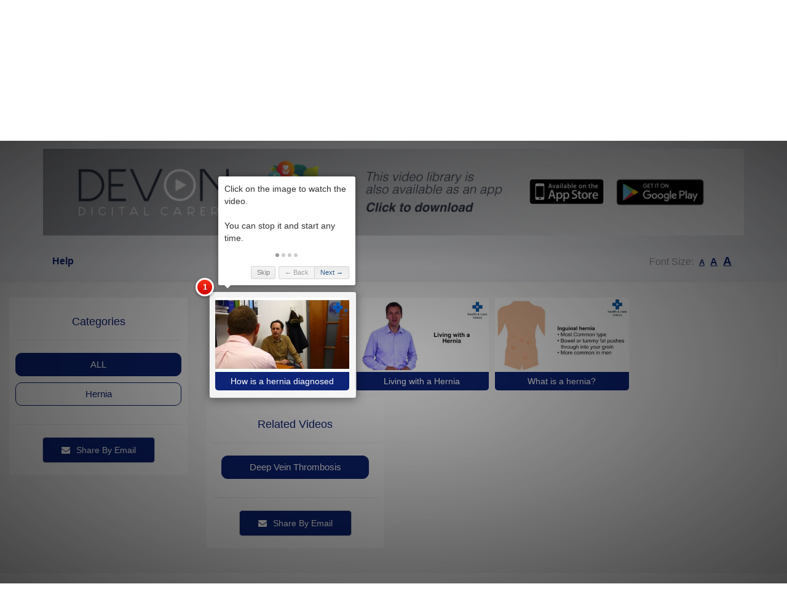

--- FILE ---
content_type: text/html; charset=UTF-8
request_url: https://mid-devon.healthandcarevideos.com/hernia
body_size: 9496
content:
<!DOCTYPE html>
<html>
<head>
    <meta charset="UTF-8"/>
    <meta http-equiv="x-ua-compatible" content="ie=edge"/>
    <meta name="viewport" content="width=device-width, initial-scale=1.0"/>
    <meta name="description" content="">
    <meta name="keywords" content="">
    <meta name="author" content="H&amp;H Design and Development">
    <meta property="og:url" content="http://mid-devon.healthandcarevideos.com/hernia"/>
    <meta property="og:type" content="website">
    <meta property="og:title" content="Mid Devon District Council - Hernia">
    <meta property="og:description" content="">
    <meta property="og:image"
          content="http://mid-devon.healthandcarevideos.com/cache/e/4/8/6/e/e486e6f544c7596eae79c8230bfe3c625bc46fbf.png">
    <title>Mid Devon District Council - Hernia</title>
                <link rel="stylesheet" href="https://assets.healthandcarevideos.com/build/app.0e8a655c.css">
    
    <link rel="stylesheet" href="https://assets.healthandcarevideos.com/build/public.f2cf9b69.css">
    <link href="https://stackpath.bootstrapcdn.com/font-awesome/4.7.0/css/font-awesome.min.css" rel="stylesheet"
          integrity="sha384-wvfXpqpZZVQGK6TAh5PVlGOfQNHSoD2xbE+QkPxCAFlNEevoEH3Sl0sibVcOQVnN" crossorigin="anonymous">
    <link href="//cdn.quilljs.com/1.3.1/quill.bubble.css" rel="stylesheet">
    <link href="https://cdn.quilljs.com/1.3.1/quill.snow.css" rel="stylesheet">
    <link href="https://cdnjs.cloudflare.com/ajax/libs/ekko-lightbox/5.3.0/ekko-lightbox.css" rel="stylesheet">
    <style>

    
    button#ccc-icon.ccc-icon--light{
        fill: #0D2477;
    }
    #ccc .ccc-content--light h2#ccc-title{
        color: #0D2477;
    }

    #intro.override-header, #intro.override-header .top-bar,  #intro.override-header .navbar-collapse, .override-header.top-bar.slidedown {
        background-color: #FFFFFF;
        background-image: none;
    }

    .override-header.top-bar.slidedown{
        border-bottom: 1px solid #FFFFFF;
    }

    #intro.override-header h1, #intro.override-header p, .override-header.top-bar.slidedown .nav li a,.override-header.top-bar.slidedown .nav li a.active, #intro.override-header header .nav li a, #intro.override-header header .nav li:first-child a.active, #intro.override-header .top-bar .nav li a, #intro.override-header .top-bar .nav li:first-child a.active {
        color: #FFFFFF;
        text-shadow: none;
    }

    #intro.override-header .navbar-default .navbar-toggle{
        border-color: #FFFFFF;
    }

    #intro.override-header .navbar-default .navbar-toggle .icon-bar{
        background-color: #FFFFFF;
    }

    #intro.override-header .navbar-default li{
        border-color: #FFFFFF;
    }

    #intro .navbar-default li{
        border-color: white;
    }

    #loader, #loader:after, #loader:before {
        border-top-color: #0D2477;
    }
    a {
        color: #0D2477;
    }
    *::-moz-selection {
        background: none repeat scroll 0 0 #0D2477;
    }
    ::selection {
        background: #0D2477;
    }

    .overlay-gradient, .modal-content .modal-header{
                    /* IE9 SVG, needs conditional override of 'filter' to 'none' */
            background: url([data-uri]);
            background: -moz-linear-gradient(-45deg, #0D2477 0%, rgba(248,248,156,0.95) 100%);
            /* FF3.6+ */
            background: -webkit-gradient(linear, left top, right bottom, color-stop(0%,#0D2477), color-stop(100%,#0D2477));
            /* Chrome,Safari4+ */
            background: -webkit-linear-gradient(-45deg, #0D2477 0%,#0D2477 100%);
            /* Chrome10+,Safari5.1+ */
            background: -o-linear-gradient(-45deg, #0D2477 0%,#0D2477 100%);
            /* Opera 11.10+ */
            background: -ms-linear-gradient(-45deg, #0D2477 0%,#0D2477 100%);
            /* IE10+ */
            background: linear-gradient(135deg, #0D2477 0%,#0D2477 100%);
            /* W3C */
            filter: progid:DXImageTransform.Microsoft.gradient( startColorstr='#f27bb28a', endColorstr='#f2f8f89c',GradientType=1 );
            }

    .nav-pills>li.active>a, .nav-pills>li.active>a:focus, .nav-pills>li.active>a:hover{
        background-color: #0D2477;
    }

    .gradient-btn{
        background-color: #0D2477;
        border-color: #0D2477;
    }

    .gradient-btn.invert{
        background-color: white;
    }

    .gradient-btn.invert h4{
        color: #0D2477;
    }

    .gradient-btn.invert:hover h4, .gradient-btn.invert.selected h4{
        color: white;
    }

    .gradient-btn.invert:hover, .gradient-btn.invert.selected{
        background-color: #0D2477;
    }

    .slidedown.slidedown-primary-bg-color{
        background: #0D2477 !important;
    }

    .primary-bg-color {
        background: #0D2477 !important;
    }

    .primary-bg-color-border{
        border: 1px solid #0D2477;
    }

    .gradient-btn:hover h4{
        color: #0D2477;
    }

    .owl-theme .owl-controls .owl-buttons div {
        color: #0D2477;
        border: 1px solid #0D2477;
    }

    .owl-theme .owl-controls.clickable .owl-buttons div:hover {
        background: #0D2477;
    }

    .owl-theme .owl-controls .owl-page.active span,
    .owl-theme .owl-controls.clickable .owl-page:hover span {
        background: #0D2477;
    }

    .navbar-default .navbar-toggle:hover .icon-bar, .navbar-default .navbar-toggle:focus .icon-bar {
        background: #0D2477;;
    }

    .top-bar.slidedown {
                    background: #0D2477;
            }

    .nav li a:hover, .nav li:first-child a.active:hover {
        color: #0D2477 !important;
    }

    .policies-prompt {
        color: #0D2477 !important;
        border: 1px solid #0D2477 !important;
        border-radius: 5px;
    }

    .nav .download-btn a {
        background: #fff;
        color: #0D2477;;
        text-shadow: inherit;
        border-radius: 5px;
    }

    .nav .download-btn a:hover {
        background: #0D2477;
        color: #fff;
    }

    .arrow-left, .arrow-right {
        color: #0D2477;
    }

    .arrow-left:hover, .arrow-right:hover {
        background: #0D2477;
    }

    .icon-wrap .icon {
        color: #0D2477;
        border: 1px solid #0D2477;
    }

    .icon-wrap:hover .icon {
        background: #0D2477;
        color: #fff;
    }

    .feature-block i {
        border: 1px solid #0D2477;
        color: #0D2477;
    }

    .feature-block:hover i {
        background: #0D2477;
    }

    .feature-block h3 {
        color: #0D2477;
    }

    .feature .heading:after {
        background: #0D2477;
    }

    .dw-btns a:hover {
        background: #fff;
        border-color: #0D2477;
        color: #0D2477;
    }

    .gallery a {
        background: #0D2477;
    }

    .testis img {
        border: 3px solid #0D2477;
    }

    /* Pricing Tables */
    .plan {
        border: 1px solid #0D2477;
    }

    .plan li.plan-name {
        color: #0D2477;
    }

    .plan li.plan-action .btn-sign {
        background: #0D2477;
        border: 1px solid #0D2477;
    }

    .plan li.plan-action .btn-sign:hover {
        color: #0D2477;
        border: 1px solid #0D2477;
        background: #fff;
    }

    .newsletter .submit {
        background: #0D2477;
        border: 1px solid #0D2477;
    }

    .newsletter .submit:hover {
        color: #0D2477;
    }

    .contact input:focus, textarea:focus, input[type=text]:focus {
        border-color: #0D2477;
    }

    .contact .submit, .submit, .submit[disabled]:hover {
        border-color: #0D2477;
        background: #0D2477;
        border: 1px solid #cacaca;
        border-radius: 5px;
    }

    .submit[disabled]{
        opacity: 0.6;
    }

    .contact .submit:hover, .submit:hover {
        background: #fff;
        color: #0D2477;
    }

    .fast-contact a:hover {
        color: #0D2477;
    }

    .socials li {
        display: inline-block;
        margin-right: 5px;
    }

    .socials a {
        background: #0D2477;
        border: 1px solid #0D2477;
    }

    .socials a:hover {
        background: #fff;
        color: #0D2477;;
    }

    .scrollup, .survey-btn {
        background: #ebeef1;
        border: 1px solid white;
        color: #0D2477;
    }

    .scrollup:hover, .survey-btn:hover {
        background: #0D2477;
        border: 1px solid #0D2477;
        color: white;
    }

    /* Special Media Queries */
    @media (max-width: 991px) {

        .top-bar {
            background: #0D2477;;
        }

        .navbar-collapse {
            background: #0D2477;;
        }

        .nav .download-btn a:hover, .nav .download-btn a.active {
            color: #0D2477;
        }
    }

    h1,h2,h3,h4,h5,h6{
        color: #0D2477;
    }

    .color-text-container{
        background-color: #0D2477;
        border-radius: 10px;
        padding: 20px;
        color: white;
    }
    .color-text-container p {
        color: white;
    }

    .bg-color1-opacity {
        background: #0D2477;
        opacity: 0.1;
        position: absolute;
        top: 0;
        bottom: 0;
    }
</style>    <link rel="icon" type="image/x-icon" href="https://assets.healthandcarevideos.com/cache/favicon/a63d330f7821f1c63fd82179245b68ef.png"/>

    <style type="text/css">
            </style>
</head>
<body data-spy="scroll"
      data-ga-page='{"page_location":"/hernia"}'
      data-ga-dimension='{"index":"account", "value":"Mid Devon District Council"}'>
<!-- Google Tag Manager (noscript) -->
<noscript><iframe src="https://www.googletagmanager.com/ns.html?id=GTM-MZ7NX62"
                  height="0" width="0" style="display:none;visibility:hidden"></iframe></noscript>
<!-- End Google Tag Manager (noscript) -->
<div data-ga-dimension='{"index":"web", "value":"Yes"}'>
            <div data-ga-dimension='{"index":"account_type", "value":"Devon Unpaid"}'></div>
                    <div data-ga-dimension='{"index":"core_account_type", "value":"Other"}'></div>
                        <!-- Preloader -->
<div id="loader-wrapper">
    <div id="loader"></div>
</div>
<!-- Preloader End -->

<!-- Header -->
<header class="">
    <!-- Intro -->
    <div id="intro" class="overlay-gradient" data-scroll-index="0">
        <!-- Top Bar -->
        <div class="top-bar slidedown-primary-bg-color">
            <div class="container">
                <div class="row">
                    <div class="col-md-12">
                        <!-- Logo -->
                        <div class="logo">
                                                                                                                                                                                                                                            <a href="https://www.middevon.gov.uk/" title="" class="mgn-rt-10 "><img
                                            src="https://assets.healthandcarevideos.com/cache/logo/85c0d6dbd964c13ac17db53dae3f88a67d.png" alt="site-logo"/></a>
                                                                                </div>
                        <!-- Logo End -->
                        <!-- Menu -->
                        <div class="nav">
                            <nav class="navbar navbar-default" role="navigation">
                                <!-- Mobile Button -->
                                <button type="button" class="navbar-toggle" data-toggle="collapse"
                                        data-target=".navbar-ex1-collapse">
                                    <span class="sr-only">Toggle navigation</span>
                                    <span class="icon-bar"></span>
                                    <span class="icon-bar"></span>
                                    <span class="icon-bar"></span>
                                </button>
                                <!-- Mobile Button End -->
                                <ul class="collapse navbar-collapse navbar-ex1-collapse">
                                                                                                                                                                                                <li><a href="/"  title="">Home</a></li>
                                                                                            <li><a href="https://www.middevon.gov.uk/">Main Site</a></li>
                                                                                                                                        <li><a data-scroll-nav="6" title="">Contact Us</a></li>
                                                                                                                                        <li><a href="/suggestion" title="">Make a Suggestion</a></li>
                                                                                                                                                        </ul>
                            </nav>
                        </div>
                        <!-- Menu End -->
                    </div>
                </div>
            </div>
            <!-- .container End -->
        </div>
                                        <div class="container">
            <div class="row">
                <div class="col-md-12">
                    <!-- Intro Heading -->
                    <div class="headline no-after">
                        <h1 class="wow fadeInDown">Hernia</h1>
                    </div>
                    <!-- Phone Carousel End -->
                </div>
            </div>
            <!-- .row End -->
        </div><!-- .container End -->
    
                <!-- .row End -->
                    <div class="overlay-silver ">
                <div class="container">
                    <a href="http://onelink.to/zt3fnh" target="_blank"><img src="https://assets.healthandcarevideos.com/cache/adverts/159826b519b2875d1a3f9fefb71b1ecf.png" style="max-width: 100%" class="mgn-top-20 mgn-bot-20"></a>
                </div>
            </div>
                            <div class="overlay-silver mgn-top-0">
            <div class="container pad-top-10">
                <div class="row">
                    <div class="col-xs-6">
                                                    <p class="text-left">
                                <a href="#" class="start-demo cursor-pointer"
                                                                           data-auto-start="1"
                                                                                                          ><strong>Help</strong></a>
                            </p>
                                            </div>
                    <div class="col-xs-6">
                        <p class="float-right font-re-sizer"
                           >Font Size:
                            <a href="#"><span style="font-size: 13px; text-decoration: underline; cursor: pointer;" data-font-size="NORMAL" class="font-size mgn-left-5 mgn-rt-5"><strong>A</strong></span></a>
                            <a href="#"><span style="font-size: 16px; text-decoration: underline; cursor: pointer;" data-font-size="MEDIUM" class="font-size mgn-rt-5"><strong>A</strong></span></a>
                            <a href="#"><span style="font-size: 19px; text-decoration: underline; cursor: pointer;" data-font-size="LARGE" class="font-size mgn-rt-5"><strong>A</strong></span></a>
                        </p>
                        <div class="clear"></div>
                    </div>
                </div>
            </div>
        </div>
    </div>
    <!-- Intro End -->
</header>
<!-- Header -->
            <section class="overlay-silver mgn-top-0 pad-top-20 pad-bot-20">
                    <div data-ga-dimension='{"index":"page", "value":"Hernia"}'></div>
                                            <div data-ga-dimension='{"index":"tag", "value":"Hernia"}'></div>
                            <div id="tag-page" class="row" data-domain="hernia">
            <div class="col-md-3">
                <div class="white-container pad-10 pad-top-20 pad-bot-20 mgn-top-5 mgn-bot-20"
                     data-intro='Use these boxes to choose the focus your searching.<br><br>Try it out – it’s really helps.'>
                    <h4 class="center">Categories</h4>
                    <hr>
                    <div class="row">
                        <div class="col-md-12 tag-show-all gradient-btn invert selected center tag-toggle mgn-bot-10">
                            <h4>
                                ALL</h4></div>
                                                    <div data-tag-id="36158"
                                 class="col-md-12 gradient-btn invert center tag-toggle mgn-bot-10">
                                <h4>Hernia</h4></div>
                                            </div>
                    <hr>
                    <div class="row">
                        <div class="col-md-12 center">
                            <!-- Contact -->
<a href="mailto:?subject=Mid Devon District Council&amp;body=http://mid-devon.healthandcarevideos.com"
   title="Share by Email">
    <button class="submit"><i class="fa fa-envelope mgn-rt-10"></i>Share By Email</button>
</a>
                        </div>
                    </div>
                </div>
            </div>

            <div class="
                                            col-md-9
                                            ">
                <div id="gallery" class="position-relative pad-left-10 pad-rt-10" data-logo-url="https://assets.healthandcarevideos.com/cache/logo/30c0d6dbd964c13ac17db53dae3f88a67d.png">
        <div class="row shuffle-container" data-id-category="">
                                                <div class="thmb-nail col-lg-3 col-md-4 col-sm-6 "
                     data-groups='["tag-36158"]'
                     data-step="1" data-intro='Click on the image to watch the video.<br><br>You can stop it and start any time.'                    >
                    <div class="thmb-nail-container mgn-top-5 mgn-bot-5"
                         data-ga-dimension='{"index":"video", "value":"How is a hernia diagnosed"}'>
                        <a href="https://player.vimeo.com/video/353987710" data-toggle="lightbox"
                           data-video-uri="/hernia?videoId=3492"
                           data-gallery="example-gallery" data-type="vimeo"
                                                      data-ga-event='{"eventCategory":"Link","eventAction":"click","eventLabel":"How\u0020is\u0020a\u0020hernia\u0020diagnosed","eventValue":"How is a hernia diagnosed"}'>
                                                            <img src="https://assets.healthandcarevideos.com/cache/video_thumbnail/242737cd4411b199ad9429669aa47b39.jpeg"
                                     class="full-width img-fluid" alt="How is a hernia diagnosed Thumbnail">
                                                    </a>
                        <div class="thumbnail-footer primary-bg-color pad-5 white center">
                            <div class="thumbnail-footer-label">How is a hernia diagnosed</div>
                        </div>
                    </div>
                </div>
                            <div class="thmb-nail col-lg-3 col-md-4 col-sm-6 "
                     data-groups='["tag-36158"]'
                                         >
                    <div class="thmb-nail-container mgn-top-5 mgn-bot-5"
                         data-ga-dimension='{"index":"video", "value":"Living with a Hernia"}'>
                        <a href="https://player.vimeo.com/video/216973309" data-toggle="lightbox"
                           data-video-uri="/hernia?videoId=1355"
                           data-gallery="example-gallery" data-type="vimeo"
                                                      data-ga-event='{"eventCategory":"Link","eventAction":"click","eventLabel":"Living\u0020with\u0020a\u0020Hernia","eventValue":"Living with a Hernia"}'>
                                                            <img src="https://assets.healthandcarevideos.com/cache/video_thumbnail/57ef23ca41e43f279c289abaaa73c363.jpeg"
                                     class="full-width img-fluid" alt="Living with a Hernia Thumbnail">
                                                    </a>
                        <div class="thumbnail-footer primary-bg-color pad-5 white center">
                            <div class="thumbnail-footer-label">Living with a Hernia</div>
                        </div>
                    </div>
                </div>
                            <div class="thmb-nail col-lg-3 col-md-4 col-sm-6 "
                     data-groups='["tag-36158"]'
                                         >
                    <div class="thmb-nail-container mgn-top-5 mgn-bot-5"
                         data-ga-dimension='{"index":"video", "value":"What is a hernia?"}'>
                        <a href="https://player.vimeo.com/video/353987748" data-toggle="lightbox"
                           data-video-uri="/hernia?videoId=3523"
                           data-gallery="example-gallery" data-type="vimeo"
                                                      data-ga-event='{"eventCategory":"Link","eventAction":"click","eventLabel":"What\u0020is\u0020a\u0020hernia\u003F","eventValue":"What is a hernia?"}'>
                                                            <img src="https://assets.healthandcarevideos.com/cache/video_thumbnail/64e341036304e6fc4e8e7c3a0504cf45.jpeg"
                                     class="full-width img-fluid" alt="What is a hernia? Thumbnail">
                                                    </a>
                        <div class="thumbnail-footer primary-bg-color pad-5 white center">
                            <div class="thumbnail-footer-label">What is a hernia?</div>
                        </div>
                    </div>
                </div>
                            <div class="col-md-1 col-lg-1 col-sm-1 my-sizer-element"></div>
    </div>
</div>

                            </div>

            
                            <div class="col-md-3">
                    <div class="white-container pad-10 pad-top-20 pad-bot-20 mgn-top-5 mgn-bot-20"
                         class="col-md-3"
                         data-intro='These are our suggestions for other topics that may be of interest to you.<br><br>Please take a look around.'>
                        <h4 class="center mgn-top-15">Related Videos</h4>
                        <hr>
                        <div class="row">
                                                            <div class="col-md-12">
                                    <a href="/dvt">
                                        <div class="gradient-border gradient-btn mgn-bot-10 center">
                                            <h4>Deep Vein Thrombosis</h4>
                                        </div>
                                    </a>
                                </div>
                                                    </div>
                                                    <hr>
                            <div class="row">
                                <div class="col-md-12 center">
                                    <!-- Contact -->
<a href="mailto:?subject=Mid Devon District Council&amp;body=http://mid-devon.healthandcarevideos.com"
   title="Share by Email">
    <button class="submit"><i class="fa fa-envelope mgn-rt-10"></i>Share By Email</button>
</a>
                                </div>
                            </div>
                                            </div>
                </div>
                        <div class="clearfix"></div>
        </div>
    </section>
    <section>
        <div class="row">
            <div class="col-md-6 col-md-push-3"
                 data-intro="And lastly, please tell us how we have helped you.<br><br>It’s a really short survey and we make changes on the feedback we receive.<br><br>Don't forget to hit the 'Submit' button once you are done.<br><br>Thank you.">
                <iframe class="survey" id="enid" title="My Survey"
                        src="https://survey.healthandcarevideos.com/index.php/539871?lang=en"></iframe>
            </div>
        </div>
    </section>
    <section id="contact" class="clearfix overlay-silver mgn-top-50" data-scroll-index="6">
    <div class="contact">
        <div class="container">
            <div class="row">
                <div class="col-md-8 col-md-offset-2">
                    <!-- Heading -->
                    <div class="heading center">
                        <h2>Contact us</h2>
                    </div>
                    <!-- Heading End -->
                </div>
                <div class="col-md-6">
                    <!-- Adress -->
                    <ul class="fast-contact">
                        <li><i class="fa fa-building-o"></i>
                                                            Phoenix House<br>                                Phoenix Lane<br>                                Tiverton<br>                                Devon<br>                                EX16 6PP<br>                                                    </li>
                        <li><i class="fa fa-phone"></i>
                                                            <a href="tel:01884 255255">01884 255255</a>
                                                    </li>
                        <li><i class="fa fa-envelope"></i>
                                                            <a href="mailto:customerfirst@middevon.gov.uk" title="">customerfirst@middevon.gov.uk</a>
                                                    </li>
                    </ul>
                    <!-- Adress End -->
                    <!-- Social Icons -->
                    <ul class="socials">
                                                    <li><a href="https://www.facebook.com/MidDevonDC" target="_blank" title=""><i
                                            class="fa fa-facebook"></i></a></li>
                                                                            <li><a href="https://twitter.com/MidDevonDC" target="_blank" title=""><i
                                            class="fa fa-twitter"></i></a></li>
                                                                    </ul>
                    <!-- Social Icons End -->
                </div>
                <div class="col-md-6">
                    <!-- Contact Form -->
                    <div class="contact-message"></div>
                    <form role="form" method="post" action="/contact_form_submit/16396" name="contactform"
                          id="contactform" class="clearfix" data-googleSiteKey="6Ldk3M4UAAAAAJv4DSCOC3FRxz1x8_S0Zq4Wlim1" >
                        <input type="text" required name="contactname" id="contactname" class="input-field form-control"
                               placeholder="Name">
                        <input type="email" required name="contactemail" id="contactemail" class="input-field form-control"
                               placeholder="E-Mail">
                        <textarea name="contactmessage" required id="contactmessage" class="input-field form-control"
                                  placeholder="Message"></textarea>
                        <input type="text" name="captchaToken" id="captchaToken" style="display: none">
                        <input type="submit" value="Submit" name="submit" class="submit" id="submit">

                        <div class="clear"></div>
                    </form>
                    <!-- Contact Form End -->
                </div>
            </div>
        </div>
        <!-- .container End -->
    </div>
    <div class="clear"></div>
</section>
<!-- Contact End -->
    <!-- Footer -->
<footer>
                        <div class="overlay-silver mgn-top-0">
                <div class="container">
                    <a href="http://onelink.to/zt3fnh" target="_blank"><img src="https://assets.healthandcarevideos.com/cache/adverts/0c560909278126f04457c3a1fc400192.png" style="max-width: 100%" class="mgn-top-20 mgn-bot-20"></a>
                </div>
            </div>
                        <div class="row">
        <div class="col-md-12">
            <!-- ScrollToTop -->
            <a class="scrollup " href="#" title=""><i class="fa fa-angle-up"></i></a>
            <!-- ScrollToTop End -->
            <img src="/images/logos/hcv_partnership.jpg" class="pad-10 pad-top-20"/>
            <div class="center pad-10">
                                    <a href="/login" class="pad-rt-10">Login</a>
                                <a href="/privacypolicy" target="_blank" class="pad-rt-10">Privacy Notice</a>
                <a href="/termsandconditions" target="_blank" class="pad-rt-10">Terms & Conditions</a>
            </div>
            <div class="disclaimer mgn-top-5">
                                    <p>Our aim is to help people to manage their health and wellbeing, alongside the care provided by healthcare professionals.</p>
                    <p>The information we provide is as accurate and as comprehensive as possible but it is only general advice and should not be used as a substitute for the individual advice you might receive from consulting your own doctor.</p>
                    <p>Our videos have been written by medical scriptwriters, and reviewed by healthcare professionals. The videos are reviewed regularly to ensure that they provide up-to-date information but you should note the limitations on our liability, as well as our other terms for the use of our site in our full terms and conditions.</p>
                    <p>There may be occasions where the video content is provided by other parties such as your healthcare provider, charities and other health service providers etc.  We cannot be responsible for the content which they supply.  For more information please read our full terms and conditions.</p>
                    <p>If you have any questions about your own health or the information contained within the videos, please speak to a healthcare professional.</p>
                    <p>All Rights Reserved. Copyright © 2026 Health and Care Innovations Limited</p>
                    <p>Not to be reproduced in whole or in part without the express permission of the copyright holder.</p>
                    <p>This site is protected by reCAPTCHA and the <a href="https://policies.google.com/privacy" target="_blank">Google Privacy Policy</a> and <a href="https://policies.google.com/terms">Terms of Service</a> applied.</p>
                    <p>Health and Care Videos is a trading name of Health and Care Innovations Limited.</p>
                    <p><a class="font-13" href="https://www.hci.digital" target="_blank">www.hci.digital</a></p>
                            </div>
        </div>
    </div>
    <!-- .row End -->
</footer>
<!-- Footer -->                <script src="https://assets.healthandcarevideos.com/build/runtime.3d48bf66.js"></script><script src="https://assets.healthandcarevideos.com/build/1.e4239ec4.js"></script><script src="https://assets.healthandcarevideos.com/build/0.44097aaa.js"></script><script src="https://assets.healthandcarevideos.com/build/app.523de4ec.js"></script>
    
    <script src="https://assets.healthandcarevideos.com/build/public.50741697.js"></script>
    <script data-ad-client="ca-pub-8743078948987117" async
            src="https://pagead2.googlesyndication.com/pagead/js/adsbygoogle.js"></script>
    <script src="https://cdn.quilljs.com/1.3.1/quill.js"></script>
    <script src="https://cdnjs.cloudflare.com/ajax/libs/ekko-lightbox/5.3.0/ekko-lightbox.min.js"></script>
    <script type="text/javascript" defer="defer" src="https://extend.vimeocdn.com/ga/36396811.js"></script>
    <script src="https://www.google.com/recaptcha/api.js?render=6Ldk3M4UAAAAAJv4DSCOC3FRxz1x8_S0Zq4Wlim1"></script>
    <script src="https://cc.cdn.civiccomputing.com/9/cookieControl-9.3.1.min.js"></script>
    <script async src="https://www.googletagmanager.com/gtag/js?id=G-YX4908VXDC"></script>
    <script type="text/javascript" defer="defer" src="https://extend.vimeocdn.com/ga/36396811.js"></script>
        <script type="application/javascript">
            window.trackAnaltyics = false;
            window.ipTrackingState = undefined;
            function loadGoogleAnalytics(ipTracking){
                                            if (window.ipTrackingState !== ipTracking) {
                            window.trackAnaltyics = true;
                            window.ipTrackingState = ipTracking;
                            window.dataLayer = window.dataLayer || [];
                            function gtag(){dataLayer.push(arguments);}
                            gtag('js', new Date());

                            var config = { 'send_page_view' : false };
                            if (!ipTracking){
                                config.anonymize_ip = true;
                            }
                            console.log(config);

                            gtag('config', 'G-YX4908VXDC', config );

                            (function(w,d,s,l,i){w[l]=w[l]||[];w[l].push({'gtm.start':
                                    new Date().getTime(),event:'gtm.js'});var f=d.getElementsByTagName(s)[0],
                                j=d.createElement(s),dl=l!='dataLayer'?'&l='+l:'';j.async=true;j.src=
                                'https://www.googletagmanager.com/gtm.js?id='+i+dl;f.parentNode.insertBefore(j,f);
                            })(window,document,'script','dataLayer','GTM-MZ7NX62');

                        $('[data-ga-page]').each(function () {
                            var data = JSON.parse($(this).attr('data-ga-page'));
                            $('[data-ga-dimension]').each(function () {
                                var dimension = JSON.parse($(this).attr('data-ga-dimension'));
                                data[dimension.index] = dimension.value;
                            });
                            gtag('event', 'page_view', data);
                            console.log(data);
                        });

                        $('[data-ga-event]').click(function () {
                            var event = JSON.parse($(this).attr('data-ga-event'));
                            var eventData = {
                                'event_category': event.eventCategory,
                                'event_label': event.eventLabel,
                                'value': event.eventLabel
                            };
                            gtag('event', event.eventAction, eventData);
                            console.log(eventData);
                        });
                    }

                            }

                            var config = {
                    apiKey: 'abb552334d3eb64124c0c3ee3567b0549f1bba61',
                    product: 'PRO_MULTISITE',
                    theme: "LIGHT",
                    position: "LEFT",
                    setInnerHTML: true,
                    branding: {
                        fontFamily: 'arial, sans-serif',
                        toggleColor: '#FFF',
                        toggleBackground: '#0D2477',
                        acceptText: '#FFF',
                        acceptBackground: '#0D2477',
                        rejectText: '#920303',
                        rejectBackground: '#FFF',
                        removeAbout: true,
                    },
                    statement: {
                        description: 'For more detailed information about the cookies we use, please see our',
                        name: 'Privacy Notice',
                        url: '/privacypolicy',
                        updated: '01/08/2020'
                    },
                    text: {
                        title: 'Library Cookies Content',
                        intro: '<h3>Our use of cookies</h3>' +
                            '<p>This website uses cookies.</p>' +
                            '<p>We use cookies to personalise content, to provide social media features and to analyse our traffic. Some of the cookies that we use on our site are essential for it to function. We\'d also like to set analytics and functional cookies to help us improve it. Please select \'I Accept\' to enable these.</p>' +
                            '<p>We\'ll only set optional cookies if you enable them through this tool. Using this tool sets a cookie on your device to remember your preferences.</p>' +
                            '<p>To continue, you must agree to the <a href="/termsandconditions" target="_blank">Terms and Conditions.<span class="ccc-svg-element"><span class="ccc-sr-only ">(Opens in a new window)</span><svg xmlns="http://www.w3.org/2000/svg" data-icon="external-link" viewBox="0 0 32 40" x="0px" y="0px" aria-hidden="true"><title>External Link Icon</title><path d="M32 0l-8 1 2.438 2.438-9.5 9.5-1.063 1.063 2.125 2.125 1.063-1.063 9.5-9.5 2.438 2.438 1-8zm-30 3c-.483 0-1.047.172-1.438.563-.391.391-.563.954-.563 1.438v25c0 .483.172 1.047.563 1.438.391.391.954.563 1.438.563h25c.483 0 1.047-.172 1.438-.563.391-.391.563-.954.563-1.438v-15h-3v14h-23v-23h15v-3h-16z"></path></svg></span></p>',
                        necessaryDescription: '<p>Necessary cookies help make a website usable by enabling basic functions like page navigation and access to secure areas of the website. The website cannot function properly without these cookies.</p>'
                    },
                    optionalCookies: [
                        {
                            name: 'analytics',
                            label: 'Marketing and Analytics',
                            description: '<p>Marketing cookies are used to track visitors across websites. The intention is to display ads that are relevant and engaging for the individual user and thereby more valuable for publishers and third party advertisers.</p>' +
                                '<p>Statistic cookies help website owners to understand how visitors interact with websites by collecting and reporting information anonymously.</p>' +
                                '<p>We\'d like to set analytical cookies to help us to improve our website by collecting and reporting information on how you use the website. You can enable these by clicking the toggle above to \'Yes\' or clicking \'I Accept\' at the top.</p>',
                            cookies: ['_ga', '_gid', '_gat', '__utma', '__utmt', '__utmb', '__utmc', '__utmz', '__utmv'],
                            vendors: [{
                                name: "Google",
                                url: "https://policies.google.com/technologies/types?hl=en-US",
                                description: "Google Analytics"
                            }],
                            onAccept: function () {
                                loadGoogleAnalytics(true);
                            },
                            onRevoke: function () {
                                loadGoogleAnalytics(false);
                            }
                        },
                    ],
                    onLoad: function() {
                        if (CookieControl.getCategoryConsent(0)) {
                            loadGoogleAnalytics(true);
                        } else {
                            loadGoogleAnalytics(false);
                        }
                    }
                };
                CookieControl.load(config);
            

        </script>

</body>
</html>


--- FILE ---
content_type: text/html; charset=utf-8
request_url: https://survey.healthandcarevideos.com/index.php/539871?lang=en
body_size: 5100
content:

<!DOCTYPE html>
<html lang="en" dir="ltr" class="en dir-ltr  no-js " >
            
    



<head>
    <meta http-equiv="content-type" content="text/html; charset=UTF-8" />
    <meta http-equiv="X-UA-Compatible" content="IE=edge" />
    <meta name="viewport" content="width=device-width, initial-scale=1.0" />
    <meta name="generator" content="LimeSurvey http://www.limesurvey.org" />

        

    <link rel="stylesheet" type="text/css" href="/tmp/assets/dbda592c/noto.css" />
<link rel="stylesheet" type="text/css" href="/tmp/assets/49daf4fd/css/font-awesome.min.css" />
<link rel="stylesheet" type="text/css" href="/tmp/assets/fe3145e4/remixicon.css" />
<link rel="stylesheet" type="text/css" href="/tmp/assets/b6532552/survey.css" />
<link rel="stylesheet" type="text/css" href="/tmp/assets/6be1c485/build/embeddables.min.css" />
<link rel="stylesheet" type="text/css" href="/tmp/assets/2964d675/template-core.css" />
<link rel="stylesheet" type="text/css" href="/tmp/assets/2964d675/awesome-bootstrap-checkbox/awesome-bootstrap-checkbox.css" />
<link rel="stylesheet" type="text/css" href="/tmp/assets/da34589e/css/bootstrap_5.min.css" />
<link rel="stylesheet" type="text/css" href="/tmp/assets/35341063/css/base.css" />
<link rel="stylesheet" type="text/css" href="/tmp/assets/35341063/css/noTablesOnMobile.css" />
<link rel="stylesheet" type="text/css" href="/tmp/assets/35341063/css/ajaxify.css" />
<link rel="stylesheet" type="text/css" href="/tmp/assets/862b0b27/css/animate.css" />
<link rel="stylesheet" type="text/css" href="/tmp/assets/862b0b27/css/variations/sea_green.css" />
<link rel="stylesheet" type="text/css" href="/tmp/assets/862b0b27/css/theme.css" />
<link rel="stylesheet" type="text/css" href="/tmp/assets/862b0b27/css/custom.css" />
<script type='text/javascript'>window.debugState = {frontend : (0 === 1), backend : (0 === 1)};</script><script type="text/javascript" src="/tmp/assets/61dd1cab/jquery.min.js" class="headScriptTag"></script>
<script type="text/javascript" src="/tmp/assets/a5ea55a9/jquery-migrate.min.js" class="headScriptTag"></script>
<script type="text/javascript" src="/tmp/assets/752a566f/moment-with-locales.min.js" class="headScriptTag"></script>
<script type="text/javascript" src="/tmp/assets/1cba43f1/em_javascript.js" class="headScriptTag"></script>
<script type="text/javascript" src="/tmp/assets/eb90c2a3/build/lslog.js" class="headScriptTag"></script>
<script type="text/javascript" src="/tmp/assets/95fdfc89/pjax.js" class="headScriptTag"></script>
<script type="text/javascript" src="/tmp/assets/b6532552/survey.js" class="headScriptTag"></script>
<script type="text/javascript" src="/tmp/assets/2964d675/template-core.js" class="headScriptTag"></script>
<script type="text/javascript" src="/tmp/assets/da34589e/js/bootstrap_5.min.js" class="headScriptTag"></script>
<script type="text/javascript" src="/tmp/assets/35341063/scripts/theme.js" class="headScriptTag"></script>
<script type="text/javascript" src="/tmp/assets/35341063/scripts/ajaxify.js" class="headScriptTag"></script>
<script type="text/javascript" src="/tmp/assets/35341063/scripts/custom.js" class="headScriptTag"></script>
<script type="text/javascript" src="/tmp/assets/7b2498fc/survey_runtime.js" class="headScriptTag"></script>
<script type="text/javascript">
/*<![CDATA[*/
LSvar={"bFixNumAuto":1,"bNumRealValue":0,"sLEMradix":".","lang":{"confirm":{"confirm_cancel":"Cancel","confirm_ok":"OK"}},"showpopup":1,"startPopups":{},"debugMode":0};
LSvar= LSvar || {};
LSvar.bFixNumAuto = 1;
LSvar.bNumRealValue = 0;
/*]]>*/
</script>
<title>
        Devon Digital Carers Library Survey
    </title>
            <link rel="shortcut icon" href="/tmp/assets/4efa59fd/favicon.ico" />
        <script type="text/javascript">
        if(window.basicThemeScripts === undefined){ 
            window.basicThemeScripts = new ThemeScripts(); 
        } 
    </script>
        
            
        
        

<style>
    
            body .top-container {
            margin-top: 70px;
        }
    
    body {
         padding-bottom: 10px;
         /*padding-top: 60px;!* now is redefine in JS to fit any title length *!*/
         background-color:#ffffff ;
         color: #444444;
    }

    .navbar-default .navbar-nav > li > a:hover {
        color: #444444;
    }


    .question-container {
      background-color: #ffffff;

              border:  1px solid #e6e6e6;
      
              box-shadow: 0 1px 2px rgba(0,0,0,.2);
          }

        .checkbox-item input[type="checkbox"]:checked + label::after, .checkbox-item input[type="radio"]:checked + label::after {
        content: "\f00c";
    }

    
                            
        .checkbox-item input[type="checkbox"]:checked + label::after{
            animation-name: rubberBand;
            animation-duration: 500ms;
            animation-fill-mode: both;
            animation-iteration-count: 1;
            display: inline-block;
            -webkit-transform: none;
            -ms-transform: none;
            -o-transform: none;
            transform: none;
        }
        .checkbox-item input[type="checkbox"] + label::after{
            display: none;
            -webkit-transform: none;
            -ms-transform: none;
            -o-transform: none;
            transform: none;
        }
    
    
                            
        .radio-item input[type="radio"]:checked + label::after{
            animation-name: zoomIn;
            animation-duration: 500ms;
            animation-fill-mode: both;
            animation-iteration-count: 1;
            display: inline-block;
            -webkit-transform: none;
            -ms-transform: none;
            -o-transform: none;
            transform: none;
        }
        .radio-item input[type="radio"] + label::after{
            display:none;
            -webkit-transform: none;
            -ms-transform: none;
            -o-transform: none;
            transform: none;
        }
    
    
    
    
    
    
    
    
</style>





    
</head>

        <body class=" fruity vanilla font-noto lang-en  brand-logo"  >

                            <span style="display: none;" id="__emcache_debug" value="off"></span>
        
                            <div id="beginScripts" class="script-container">
                <script type="text/javascript" src="/tmp/assets/64bef6cf/decimal.js"></script>
<script type="text/javascript" src="/tmp/assets/367b3eba/decimalcustom.js"></script>
<script type="text/javascript" src="/tmp/assets/7b2498fc/nojs.js"></script>
<script type="text/javascript">
/*<![CDATA[*/
setJsVar();
$.extend(LSvar.lang,{ "yes":"Yes","no":"No" })
/*]]>*/
</script>
<script type="text/javascript" id="lemscripts">
/*<![CDATA[*/
var LEMmode='group';
var LEMgseq='';
ExprMgr_process_relevance_and_tailoring = function(evt_type,sgqa,type){
if (typeof LEM_initialized == 'undefined') {
LEM_initialized=true;
LEMsetTabIndexes();
}
if (evt_type == 'onchange' && (typeof last_sgqa !== 'undefined' && sgqa==last_sgqa) && (typeof last_evt_type !== 'undefined' && last_evt_type == 'TAB' && type != 'checkbox')) {
  last_evt_type='onchange';
  last_sgqa=sgqa;
  return;
}
if (evt_type == 'updated'  && (typeof last_sgqa !== 'undefined' && sgqa==last_sgqa)) {
  last_evt_type='updated';
  last_sgqa=sgqa;
  return;
}
last_evt_type = evt_type;
last_sgqa=sgqa;
  relChange3415=false;
  relChange3416=false;
  relChangeG0=false;

}
var LEMalias2varName = {
};
var LEMvarNameAttr = {
};

/*]]>*/
</script>

            </div>
               

                <article>

            <div id="dynamicReloadContainer">
            
                                                    <!-- Bootstrap Navigation Bar -->
<div id="survey-nav" class="navbar navbar-light bg-light navbar-expand-md fixed-top border-bottom pt-0 pb-0">
    <div class="container-fluid">
                    <button class="navbar-toggler" type="button" data-bs-toggle="collapse" data-bs-target="#navbar"
                    aria-controls="small-screens-menus" aria-expanded="false">
                <span class="navbar-toggler-icon"></span>
            </button>
                                    <div class="navbar-brand logo-container d-none d-md-block">
                <img class="logo img-fluid" src="/tmp/assets/36275d5b/DCC - Profile pic -180px x 180px-.png" alt="Devon Digital Carers Library Survey" />
            </div>
                            <div id="navbar" class="collapse navbar-collapse navbar-nav-scroll pt-2">
                <ul class="nav navbar-nav navbar-action-link navbar-right ms-auto">
                        <!-- Load unfinished survey button -->
    <li class="nav-item ls-no-js-hidden px-2" >
        <a href="#" data-limesurvey-submit='{ "loadall":"loadall" }'
           class='nav-link ls-link-action ls-link-loadall'>
            Load unfinished survey
        </a>
    </li>

    <!-- Resume later button -->
    <li class="nav-item ls-no-js-hidden">
        <a href="#" data-limesurvey-submit='{ "saveall":"saveall" }' class='nav-link'>
            Resume later
        </a>
            </li>

                    


       
                    


                    




                </ul>
            </div>
            </div>
</div>

                
                                                    
                
                <!-- Outer Frame Container -->
                                                                            <!-- outer frame container -->
<div class=" outerframe    container-md  " id="outerframeContainer"  >
        
<!-- Main Row -->
<div id="main-row"  >
    <!-- Main Col -->
    <div class="  col-centered  space-col" id="main-col" >

                                




                        

                                        


<!-- Start of the main Form-->
<form id="limesurvey" name="limesurvey" autocomplete="off" class="survey-form-container form" action="/index.php/539871" method="post">
<input type="hidden" value="Y1VvZDUyY1ZlNFdOcFlLVjJwSlJybWo1dlc4TX5fbEkygyeXhWcrQk0LbTracQCGxU-u9jnkDZ9tuM2gSd9IEQ==" name="YII_CSRF_TOKEN" />

<!-- Ajax value -->
<!-- Needs to be set by javascript! Because if JavaScript is disabled, ajaxmode will completely fail! -->



<!-- Field Names -->
<input type='hidden' name='fieldnames' value='539871X479X3415|539871X479X3416' id='fieldnames' />

<input id="thisstep" type="hidden" value="1" name="thisstep" /><input id="sid" type="hidden" value="539871" name="sid" /><input id="start_time" type="hidden" value="1769123247" name="start_time" /><input id="LEMpostKey" type="hidden" value="620289821" name="LEMpostKey" />

<!-- Submit button -->
<button type="submit" id="defaultbtn" value="default" name="move" class="submit d-none" style="display:none">default</button>
 <!-- main form -->

        <!-- emScriptsAndHiddenInputs updated -->
<input type='hidden' id='relevance3415' name='relevance3415' value='1'/>
<input type='hidden' id='relevance3416' name='relevance3416' value='1'/>
<input type='hidden' id='relevanceG0' name='relevanceG0' value='1'/>
<input type='hidden' id='aQuestionsWithDependencies' data-qids='[]' />

        

<!-- No JavaScript alert -->
<div class=' ls-js-hidden warningjs  alert alert-danger '    data-type='checkjavascript'>
    Caution: JavaScript execution is disabled in your browser or for this website. You may not be able to answer all questions in this survey. Please, verify your browser parameters.
</div>


        

                
<!-- START OF GROUP: 1   -->
<div id='group-0' class=" group-outer-container  space-col" >

        
<div class=" group-container  space-col" >

        
<!-- Group Name -->


        
    

    
    <!-- PRESENT THE QUESTIONS -->
             <!-- Question 3415  -->
<div  id="question3415" class="row yes-no   question-container  " >
    


    <!-- Question a -->

        
<!-- Question text -->
<div class=" question-title-container   col-12 "  >
    
    <span class=' text-muted question-number '  >
        1
    </span>


<div class=" question-text " >
    <div id="ls-question-text-539871X479X3415" class=" ls-label-question " >
        Do the videos in this library make you feel more confident and/or better informed in your role as a carer?
    </div>
</div>

</div>


                
<!-- Survey question help -->
<div class=" question-help-container   text-info col-12 " >
                
    </div>

    
        
<!-- LimeSurvey valid message and help -->
<div class=" question-valid-container   text-info col-12" >
               </div>


        
<!-- Answer -->
<div class=" answer-container    col-12" >
        
<div class="ls-answers answers-list yesno-button btn-group btn-group-justified" role="radiogroup" aria-labelledby="ls-question-text-539871X479X3415">
    <!-- Yes -->
    <input type="radio" class="btn-check ls-button-radio" name="539871X479X3415" id="answer539871X479X3415Y" value="Y" >
    <label class="btn btn-primary mb-3 answer-item ls-button-label" id="javatbd539871X479X3415Y" for="answer539871X479X3415Y">
        <span class="fa fa-check ls-icon ri-checkbox-circle-line" aria-hidden="true"></span> Yes
    </label>
    <!-- No -->
    <input type="radio" class="btn-check ls-button-radio" name="539871X479X3415" id="answer539871X479X3415N" value="N" >
    <label class="btn btn-primary mb-3 answer-item ls-button-label" id="javatbd539871X479X3415N" for="answer539871X479X3415N">
        <span class="fa fa-ban ri-close-circle-line ls-icon" aria-hidden="true"></span> No
    </label>
    <!-- No answer -->
    </div>
<input id="java539871X479X3415" disabled="disabled" type="hidden" name="java539871X479X3415" />

</div>


            
    <!-- End of question a -->

</div>
<!-- End of question  3415  -->

             <!-- Question 3416  -->
<div  id="question3416" class="row text-long   question-container  " >
    


    <!-- Question b -->

        
<!-- Question text -->
<div class=" question-title-container   col-12 "  >
    
    <span class=' text-muted question-number '  >
        2
    </span>


<div class=" question-text " >
    <div id="ls-question-text-539871X479X3416" class=" ls-label-question " >
        Do you have any comments about the videos?
    </div>
</div>

</div>


                
<!-- Survey question help -->
<div class=" question-help-container   text-info col-12 " >
                
    </div>

    
        
<!-- LimeSurvey valid message and help -->
<div class=" question-valid-container   text-info col-12" >
               </div>


        
<!-- Answer -->
<div class=" answer-container    col-12" >
        <!-- Long free text -->

<!-- answer -->
<div class='ls-answers answer-item text-item  '>
    <textarea
        class="form-control "
        name="539871X479X3416"
        id="answer539871X479X3416"
        placeholder=""
        rows="4"
                        aria-labelledby="ls-question-text-539871X479X3416"
    ></textarea>
</div>

<!-- end of answer -->

</div>


            
    <!-- End of question b -->

</div>
<!-- End of question  3416  -->

    
    <!-- Hidden inputs -->
            <input type='hidden' name='lastgroup' value='539871X479' id='lastgroup' />
    
    </div>


</div>
<!-- END OF GROUP: 1   -->

    
                

<!-- PRESENT THE NAVIGATOR -->
<div class="    row navigator space-col" id="navigator-container" >

    <!-- Previous button container -->
    <div class="   col-6 text-start" >

                    </div>
    <div class="   col-6 text-end">

                
                                                        <!-- Button submit -->
                <button  id="ls-button-submit" type="submit" value="movesubmit" name="move"  accesskey="n" class="   ls-move-btn ls-move-submit-btn action--ls-button-submit  btn btn-lg btn-primary">
                    Submit
                </button>
                        </div>
</div>
<!-- Extra navigator part -->
    <!-- extra tools, can be shown with javascript too (just remove ls-js-hidden class -->
    <div class="row ls-js-hidden">
        <!-- Extra button container -->
        <div class="col-6 clearall-saveall-wrapper">
                                <button  type="submit" value="loadall" name="loadall"  accesskey="l" class="ls-saveaction ls-loadall  action--ls-button-submit btn btn-outline-secondary">Load unfinished survey</button>
<button  type="submit" value="saveall" name="saveall"  accesskey="s" class='ls-saveaction ls-saveall  action--ls-button-submit btn btn-outline-secondary'>
    Resume later
</button>

                                        
<div class="">
    <div class="">
        <label class="col-form-label fw-bold ls-js-hidden">
            <input value="confirm" name="confirm-clearall" type="checkbox" class="me-2 "><span class="control-label">Please confirm you want to clear your response?</span>
        </label>
        <button type="submit" name="clearall" value="clearall" data-confirmedby="confirm-clearall" class="ls-clearaction ls-clearall btn btn-link" title="This action need to be confirmed.">Exit and clear survey</button>
    </div>
</div>

                    </div>
         <!-- Index container -->
            </div>



    
</form> <!-- main form -->

            

    </div> <!-- main col -->
</div> <!-- main row -->
</div>
                
                                



<!-- Bootstrap Modal Alert -->
<div id="bootstrap-alert-box-modal" class=" modal fade " >
    <div class=" modal-dialog " >
        <div class=" modal-content "  >
            <div class=" modal-header "  style="min-height:40px;"  >
                <button   type="button" data-bs-dismiss="modal" aria-hidden="true"  class=" btn-close "  ></button>
                <div class=" modal-title" >&nbsp;</div>
            </div>
            <div class=" modal-body " >
            </div>
                        <div class=" modal-footer " >
                <a  href="#" data-bs-dismiss="modal"   class=" btn btn-outline-secondary ">Close</a>
            </div>
                    </div>
    </div>
</div>


                                

                        </div>

        </article>
                    
                            <div id="bottomScripts" class="script-container">
                <script type="text/javascript" src="/tmp/assets/6be1c485/build/embeddables.min.js"></script>
<script type="text/javascript">
/*<![CDATA[*/

                if(window.basicThemeScripts === undefined){ 
                    window.basicThemeScripts = new ThemeScripts(); 
                } 
                basicThemeScripts.initGlobal(); 
                

            try{ 
                triggerEmClassChange(); 
            } catch(e) {
                console.ls.warn('triggerEmClassChange could not be run. Is survey.js/old_template_core_pre.js correctly loaded?');
            }

triggerEmRelevance();
jQuery(document).off('pjax:scriptcomplete.mainBottom').on('ready pjax:scriptcomplete.mainBottom', function() {
activateActionLink();
activateConfirmButton();
basicThemeScripts.initTopMenuLanguageChanger('.ls-language-link ', 'form#limesurvey'); 

    $('#limesurvey').append('<input type="hidden" name="ajax" value="off" id="ajax" />');
    
updateMandatoryErrorClass();
});
/*]]>*/
</script>

            </div>
           

                    <script>
                window.basicThemeScripts.init();
            </script>
                
    <script defer src="https://static.cloudflareinsights.com/beacon.min.js/vcd15cbe7772f49c399c6a5babf22c1241717689176015" integrity="sha512-ZpsOmlRQV6y907TI0dKBHq9Md29nnaEIPlkf84rnaERnq6zvWvPUqr2ft8M1aS28oN72PdrCzSjY4U6VaAw1EQ==" data-cf-beacon='{"version":"2024.11.0","token":"1b7d5532576b4bfb8e0d9b34edefab94","r":1,"server_timing":{"name":{"cfCacheStatus":true,"cfEdge":true,"cfExtPri":true,"cfL4":true,"cfOrigin":true,"cfSpeedBrain":true},"location_startswith":null}}' crossorigin="anonymous"></script>
</body>
</html>


--- FILE ---
content_type: text/html; charset=utf-8
request_url: https://www.google.com/recaptcha/api2/anchor?ar=1&k=6Ldk3M4UAAAAAJv4DSCOC3FRxz1x8_S0Zq4Wlim1&co=aHR0cHM6Ly9taWQtZGV2b24uaGVhbHRoYW5kY2FyZXZpZGVvcy5jb206NDQz&hl=en&v=PoyoqOPhxBO7pBk68S4YbpHZ&size=invisible&anchor-ms=20000&execute-ms=30000&cb=5cq30xtmluu1
body_size: 48770
content:
<!DOCTYPE HTML><html dir="ltr" lang="en"><head><meta http-equiv="Content-Type" content="text/html; charset=UTF-8">
<meta http-equiv="X-UA-Compatible" content="IE=edge">
<title>reCAPTCHA</title>
<style type="text/css">
/* cyrillic-ext */
@font-face {
  font-family: 'Roboto';
  font-style: normal;
  font-weight: 400;
  font-stretch: 100%;
  src: url(//fonts.gstatic.com/s/roboto/v48/KFO7CnqEu92Fr1ME7kSn66aGLdTylUAMa3GUBHMdazTgWw.woff2) format('woff2');
  unicode-range: U+0460-052F, U+1C80-1C8A, U+20B4, U+2DE0-2DFF, U+A640-A69F, U+FE2E-FE2F;
}
/* cyrillic */
@font-face {
  font-family: 'Roboto';
  font-style: normal;
  font-weight: 400;
  font-stretch: 100%;
  src: url(//fonts.gstatic.com/s/roboto/v48/KFO7CnqEu92Fr1ME7kSn66aGLdTylUAMa3iUBHMdazTgWw.woff2) format('woff2');
  unicode-range: U+0301, U+0400-045F, U+0490-0491, U+04B0-04B1, U+2116;
}
/* greek-ext */
@font-face {
  font-family: 'Roboto';
  font-style: normal;
  font-weight: 400;
  font-stretch: 100%;
  src: url(//fonts.gstatic.com/s/roboto/v48/KFO7CnqEu92Fr1ME7kSn66aGLdTylUAMa3CUBHMdazTgWw.woff2) format('woff2');
  unicode-range: U+1F00-1FFF;
}
/* greek */
@font-face {
  font-family: 'Roboto';
  font-style: normal;
  font-weight: 400;
  font-stretch: 100%;
  src: url(//fonts.gstatic.com/s/roboto/v48/KFO7CnqEu92Fr1ME7kSn66aGLdTylUAMa3-UBHMdazTgWw.woff2) format('woff2');
  unicode-range: U+0370-0377, U+037A-037F, U+0384-038A, U+038C, U+038E-03A1, U+03A3-03FF;
}
/* math */
@font-face {
  font-family: 'Roboto';
  font-style: normal;
  font-weight: 400;
  font-stretch: 100%;
  src: url(//fonts.gstatic.com/s/roboto/v48/KFO7CnqEu92Fr1ME7kSn66aGLdTylUAMawCUBHMdazTgWw.woff2) format('woff2');
  unicode-range: U+0302-0303, U+0305, U+0307-0308, U+0310, U+0312, U+0315, U+031A, U+0326-0327, U+032C, U+032F-0330, U+0332-0333, U+0338, U+033A, U+0346, U+034D, U+0391-03A1, U+03A3-03A9, U+03B1-03C9, U+03D1, U+03D5-03D6, U+03F0-03F1, U+03F4-03F5, U+2016-2017, U+2034-2038, U+203C, U+2040, U+2043, U+2047, U+2050, U+2057, U+205F, U+2070-2071, U+2074-208E, U+2090-209C, U+20D0-20DC, U+20E1, U+20E5-20EF, U+2100-2112, U+2114-2115, U+2117-2121, U+2123-214F, U+2190, U+2192, U+2194-21AE, U+21B0-21E5, U+21F1-21F2, U+21F4-2211, U+2213-2214, U+2216-22FF, U+2308-230B, U+2310, U+2319, U+231C-2321, U+2336-237A, U+237C, U+2395, U+239B-23B7, U+23D0, U+23DC-23E1, U+2474-2475, U+25AF, U+25B3, U+25B7, U+25BD, U+25C1, U+25CA, U+25CC, U+25FB, U+266D-266F, U+27C0-27FF, U+2900-2AFF, U+2B0E-2B11, U+2B30-2B4C, U+2BFE, U+3030, U+FF5B, U+FF5D, U+1D400-1D7FF, U+1EE00-1EEFF;
}
/* symbols */
@font-face {
  font-family: 'Roboto';
  font-style: normal;
  font-weight: 400;
  font-stretch: 100%;
  src: url(//fonts.gstatic.com/s/roboto/v48/KFO7CnqEu92Fr1ME7kSn66aGLdTylUAMaxKUBHMdazTgWw.woff2) format('woff2');
  unicode-range: U+0001-000C, U+000E-001F, U+007F-009F, U+20DD-20E0, U+20E2-20E4, U+2150-218F, U+2190, U+2192, U+2194-2199, U+21AF, U+21E6-21F0, U+21F3, U+2218-2219, U+2299, U+22C4-22C6, U+2300-243F, U+2440-244A, U+2460-24FF, U+25A0-27BF, U+2800-28FF, U+2921-2922, U+2981, U+29BF, U+29EB, U+2B00-2BFF, U+4DC0-4DFF, U+FFF9-FFFB, U+10140-1018E, U+10190-1019C, U+101A0, U+101D0-101FD, U+102E0-102FB, U+10E60-10E7E, U+1D2C0-1D2D3, U+1D2E0-1D37F, U+1F000-1F0FF, U+1F100-1F1AD, U+1F1E6-1F1FF, U+1F30D-1F30F, U+1F315, U+1F31C, U+1F31E, U+1F320-1F32C, U+1F336, U+1F378, U+1F37D, U+1F382, U+1F393-1F39F, U+1F3A7-1F3A8, U+1F3AC-1F3AF, U+1F3C2, U+1F3C4-1F3C6, U+1F3CA-1F3CE, U+1F3D4-1F3E0, U+1F3ED, U+1F3F1-1F3F3, U+1F3F5-1F3F7, U+1F408, U+1F415, U+1F41F, U+1F426, U+1F43F, U+1F441-1F442, U+1F444, U+1F446-1F449, U+1F44C-1F44E, U+1F453, U+1F46A, U+1F47D, U+1F4A3, U+1F4B0, U+1F4B3, U+1F4B9, U+1F4BB, U+1F4BF, U+1F4C8-1F4CB, U+1F4D6, U+1F4DA, U+1F4DF, U+1F4E3-1F4E6, U+1F4EA-1F4ED, U+1F4F7, U+1F4F9-1F4FB, U+1F4FD-1F4FE, U+1F503, U+1F507-1F50B, U+1F50D, U+1F512-1F513, U+1F53E-1F54A, U+1F54F-1F5FA, U+1F610, U+1F650-1F67F, U+1F687, U+1F68D, U+1F691, U+1F694, U+1F698, U+1F6AD, U+1F6B2, U+1F6B9-1F6BA, U+1F6BC, U+1F6C6-1F6CF, U+1F6D3-1F6D7, U+1F6E0-1F6EA, U+1F6F0-1F6F3, U+1F6F7-1F6FC, U+1F700-1F7FF, U+1F800-1F80B, U+1F810-1F847, U+1F850-1F859, U+1F860-1F887, U+1F890-1F8AD, U+1F8B0-1F8BB, U+1F8C0-1F8C1, U+1F900-1F90B, U+1F93B, U+1F946, U+1F984, U+1F996, U+1F9E9, U+1FA00-1FA6F, U+1FA70-1FA7C, U+1FA80-1FA89, U+1FA8F-1FAC6, U+1FACE-1FADC, U+1FADF-1FAE9, U+1FAF0-1FAF8, U+1FB00-1FBFF;
}
/* vietnamese */
@font-face {
  font-family: 'Roboto';
  font-style: normal;
  font-weight: 400;
  font-stretch: 100%;
  src: url(//fonts.gstatic.com/s/roboto/v48/KFO7CnqEu92Fr1ME7kSn66aGLdTylUAMa3OUBHMdazTgWw.woff2) format('woff2');
  unicode-range: U+0102-0103, U+0110-0111, U+0128-0129, U+0168-0169, U+01A0-01A1, U+01AF-01B0, U+0300-0301, U+0303-0304, U+0308-0309, U+0323, U+0329, U+1EA0-1EF9, U+20AB;
}
/* latin-ext */
@font-face {
  font-family: 'Roboto';
  font-style: normal;
  font-weight: 400;
  font-stretch: 100%;
  src: url(//fonts.gstatic.com/s/roboto/v48/KFO7CnqEu92Fr1ME7kSn66aGLdTylUAMa3KUBHMdazTgWw.woff2) format('woff2');
  unicode-range: U+0100-02BA, U+02BD-02C5, U+02C7-02CC, U+02CE-02D7, U+02DD-02FF, U+0304, U+0308, U+0329, U+1D00-1DBF, U+1E00-1E9F, U+1EF2-1EFF, U+2020, U+20A0-20AB, U+20AD-20C0, U+2113, U+2C60-2C7F, U+A720-A7FF;
}
/* latin */
@font-face {
  font-family: 'Roboto';
  font-style: normal;
  font-weight: 400;
  font-stretch: 100%;
  src: url(//fonts.gstatic.com/s/roboto/v48/KFO7CnqEu92Fr1ME7kSn66aGLdTylUAMa3yUBHMdazQ.woff2) format('woff2');
  unicode-range: U+0000-00FF, U+0131, U+0152-0153, U+02BB-02BC, U+02C6, U+02DA, U+02DC, U+0304, U+0308, U+0329, U+2000-206F, U+20AC, U+2122, U+2191, U+2193, U+2212, U+2215, U+FEFF, U+FFFD;
}
/* cyrillic-ext */
@font-face {
  font-family: 'Roboto';
  font-style: normal;
  font-weight: 500;
  font-stretch: 100%;
  src: url(//fonts.gstatic.com/s/roboto/v48/KFO7CnqEu92Fr1ME7kSn66aGLdTylUAMa3GUBHMdazTgWw.woff2) format('woff2');
  unicode-range: U+0460-052F, U+1C80-1C8A, U+20B4, U+2DE0-2DFF, U+A640-A69F, U+FE2E-FE2F;
}
/* cyrillic */
@font-face {
  font-family: 'Roboto';
  font-style: normal;
  font-weight: 500;
  font-stretch: 100%;
  src: url(//fonts.gstatic.com/s/roboto/v48/KFO7CnqEu92Fr1ME7kSn66aGLdTylUAMa3iUBHMdazTgWw.woff2) format('woff2');
  unicode-range: U+0301, U+0400-045F, U+0490-0491, U+04B0-04B1, U+2116;
}
/* greek-ext */
@font-face {
  font-family: 'Roboto';
  font-style: normal;
  font-weight: 500;
  font-stretch: 100%;
  src: url(//fonts.gstatic.com/s/roboto/v48/KFO7CnqEu92Fr1ME7kSn66aGLdTylUAMa3CUBHMdazTgWw.woff2) format('woff2');
  unicode-range: U+1F00-1FFF;
}
/* greek */
@font-face {
  font-family: 'Roboto';
  font-style: normal;
  font-weight: 500;
  font-stretch: 100%;
  src: url(//fonts.gstatic.com/s/roboto/v48/KFO7CnqEu92Fr1ME7kSn66aGLdTylUAMa3-UBHMdazTgWw.woff2) format('woff2');
  unicode-range: U+0370-0377, U+037A-037F, U+0384-038A, U+038C, U+038E-03A1, U+03A3-03FF;
}
/* math */
@font-face {
  font-family: 'Roboto';
  font-style: normal;
  font-weight: 500;
  font-stretch: 100%;
  src: url(//fonts.gstatic.com/s/roboto/v48/KFO7CnqEu92Fr1ME7kSn66aGLdTylUAMawCUBHMdazTgWw.woff2) format('woff2');
  unicode-range: U+0302-0303, U+0305, U+0307-0308, U+0310, U+0312, U+0315, U+031A, U+0326-0327, U+032C, U+032F-0330, U+0332-0333, U+0338, U+033A, U+0346, U+034D, U+0391-03A1, U+03A3-03A9, U+03B1-03C9, U+03D1, U+03D5-03D6, U+03F0-03F1, U+03F4-03F5, U+2016-2017, U+2034-2038, U+203C, U+2040, U+2043, U+2047, U+2050, U+2057, U+205F, U+2070-2071, U+2074-208E, U+2090-209C, U+20D0-20DC, U+20E1, U+20E5-20EF, U+2100-2112, U+2114-2115, U+2117-2121, U+2123-214F, U+2190, U+2192, U+2194-21AE, U+21B0-21E5, U+21F1-21F2, U+21F4-2211, U+2213-2214, U+2216-22FF, U+2308-230B, U+2310, U+2319, U+231C-2321, U+2336-237A, U+237C, U+2395, U+239B-23B7, U+23D0, U+23DC-23E1, U+2474-2475, U+25AF, U+25B3, U+25B7, U+25BD, U+25C1, U+25CA, U+25CC, U+25FB, U+266D-266F, U+27C0-27FF, U+2900-2AFF, U+2B0E-2B11, U+2B30-2B4C, U+2BFE, U+3030, U+FF5B, U+FF5D, U+1D400-1D7FF, U+1EE00-1EEFF;
}
/* symbols */
@font-face {
  font-family: 'Roboto';
  font-style: normal;
  font-weight: 500;
  font-stretch: 100%;
  src: url(//fonts.gstatic.com/s/roboto/v48/KFO7CnqEu92Fr1ME7kSn66aGLdTylUAMaxKUBHMdazTgWw.woff2) format('woff2');
  unicode-range: U+0001-000C, U+000E-001F, U+007F-009F, U+20DD-20E0, U+20E2-20E4, U+2150-218F, U+2190, U+2192, U+2194-2199, U+21AF, U+21E6-21F0, U+21F3, U+2218-2219, U+2299, U+22C4-22C6, U+2300-243F, U+2440-244A, U+2460-24FF, U+25A0-27BF, U+2800-28FF, U+2921-2922, U+2981, U+29BF, U+29EB, U+2B00-2BFF, U+4DC0-4DFF, U+FFF9-FFFB, U+10140-1018E, U+10190-1019C, U+101A0, U+101D0-101FD, U+102E0-102FB, U+10E60-10E7E, U+1D2C0-1D2D3, U+1D2E0-1D37F, U+1F000-1F0FF, U+1F100-1F1AD, U+1F1E6-1F1FF, U+1F30D-1F30F, U+1F315, U+1F31C, U+1F31E, U+1F320-1F32C, U+1F336, U+1F378, U+1F37D, U+1F382, U+1F393-1F39F, U+1F3A7-1F3A8, U+1F3AC-1F3AF, U+1F3C2, U+1F3C4-1F3C6, U+1F3CA-1F3CE, U+1F3D4-1F3E0, U+1F3ED, U+1F3F1-1F3F3, U+1F3F5-1F3F7, U+1F408, U+1F415, U+1F41F, U+1F426, U+1F43F, U+1F441-1F442, U+1F444, U+1F446-1F449, U+1F44C-1F44E, U+1F453, U+1F46A, U+1F47D, U+1F4A3, U+1F4B0, U+1F4B3, U+1F4B9, U+1F4BB, U+1F4BF, U+1F4C8-1F4CB, U+1F4D6, U+1F4DA, U+1F4DF, U+1F4E3-1F4E6, U+1F4EA-1F4ED, U+1F4F7, U+1F4F9-1F4FB, U+1F4FD-1F4FE, U+1F503, U+1F507-1F50B, U+1F50D, U+1F512-1F513, U+1F53E-1F54A, U+1F54F-1F5FA, U+1F610, U+1F650-1F67F, U+1F687, U+1F68D, U+1F691, U+1F694, U+1F698, U+1F6AD, U+1F6B2, U+1F6B9-1F6BA, U+1F6BC, U+1F6C6-1F6CF, U+1F6D3-1F6D7, U+1F6E0-1F6EA, U+1F6F0-1F6F3, U+1F6F7-1F6FC, U+1F700-1F7FF, U+1F800-1F80B, U+1F810-1F847, U+1F850-1F859, U+1F860-1F887, U+1F890-1F8AD, U+1F8B0-1F8BB, U+1F8C0-1F8C1, U+1F900-1F90B, U+1F93B, U+1F946, U+1F984, U+1F996, U+1F9E9, U+1FA00-1FA6F, U+1FA70-1FA7C, U+1FA80-1FA89, U+1FA8F-1FAC6, U+1FACE-1FADC, U+1FADF-1FAE9, U+1FAF0-1FAF8, U+1FB00-1FBFF;
}
/* vietnamese */
@font-face {
  font-family: 'Roboto';
  font-style: normal;
  font-weight: 500;
  font-stretch: 100%;
  src: url(//fonts.gstatic.com/s/roboto/v48/KFO7CnqEu92Fr1ME7kSn66aGLdTylUAMa3OUBHMdazTgWw.woff2) format('woff2');
  unicode-range: U+0102-0103, U+0110-0111, U+0128-0129, U+0168-0169, U+01A0-01A1, U+01AF-01B0, U+0300-0301, U+0303-0304, U+0308-0309, U+0323, U+0329, U+1EA0-1EF9, U+20AB;
}
/* latin-ext */
@font-face {
  font-family: 'Roboto';
  font-style: normal;
  font-weight: 500;
  font-stretch: 100%;
  src: url(//fonts.gstatic.com/s/roboto/v48/KFO7CnqEu92Fr1ME7kSn66aGLdTylUAMa3KUBHMdazTgWw.woff2) format('woff2');
  unicode-range: U+0100-02BA, U+02BD-02C5, U+02C7-02CC, U+02CE-02D7, U+02DD-02FF, U+0304, U+0308, U+0329, U+1D00-1DBF, U+1E00-1E9F, U+1EF2-1EFF, U+2020, U+20A0-20AB, U+20AD-20C0, U+2113, U+2C60-2C7F, U+A720-A7FF;
}
/* latin */
@font-face {
  font-family: 'Roboto';
  font-style: normal;
  font-weight: 500;
  font-stretch: 100%;
  src: url(//fonts.gstatic.com/s/roboto/v48/KFO7CnqEu92Fr1ME7kSn66aGLdTylUAMa3yUBHMdazQ.woff2) format('woff2');
  unicode-range: U+0000-00FF, U+0131, U+0152-0153, U+02BB-02BC, U+02C6, U+02DA, U+02DC, U+0304, U+0308, U+0329, U+2000-206F, U+20AC, U+2122, U+2191, U+2193, U+2212, U+2215, U+FEFF, U+FFFD;
}
/* cyrillic-ext */
@font-face {
  font-family: 'Roboto';
  font-style: normal;
  font-weight: 900;
  font-stretch: 100%;
  src: url(//fonts.gstatic.com/s/roboto/v48/KFO7CnqEu92Fr1ME7kSn66aGLdTylUAMa3GUBHMdazTgWw.woff2) format('woff2');
  unicode-range: U+0460-052F, U+1C80-1C8A, U+20B4, U+2DE0-2DFF, U+A640-A69F, U+FE2E-FE2F;
}
/* cyrillic */
@font-face {
  font-family: 'Roboto';
  font-style: normal;
  font-weight: 900;
  font-stretch: 100%;
  src: url(//fonts.gstatic.com/s/roboto/v48/KFO7CnqEu92Fr1ME7kSn66aGLdTylUAMa3iUBHMdazTgWw.woff2) format('woff2');
  unicode-range: U+0301, U+0400-045F, U+0490-0491, U+04B0-04B1, U+2116;
}
/* greek-ext */
@font-face {
  font-family: 'Roboto';
  font-style: normal;
  font-weight: 900;
  font-stretch: 100%;
  src: url(//fonts.gstatic.com/s/roboto/v48/KFO7CnqEu92Fr1ME7kSn66aGLdTylUAMa3CUBHMdazTgWw.woff2) format('woff2');
  unicode-range: U+1F00-1FFF;
}
/* greek */
@font-face {
  font-family: 'Roboto';
  font-style: normal;
  font-weight: 900;
  font-stretch: 100%;
  src: url(//fonts.gstatic.com/s/roboto/v48/KFO7CnqEu92Fr1ME7kSn66aGLdTylUAMa3-UBHMdazTgWw.woff2) format('woff2');
  unicode-range: U+0370-0377, U+037A-037F, U+0384-038A, U+038C, U+038E-03A1, U+03A3-03FF;
}
/* math */
@font-face {
  font-family: 'Roboto';
  font-style: normal;
  font-weight: 900;
  font-stretch: 100%;
  src: url(//fonts.gstatic.com/s/roboto/v48/KFO7CnqEu92Fr1ME7kSn66aGLdTylUAMawCUBHMdazTgWw.woff2) format('woff2');
  unicode-range: U+0302-0303, U+0305, U+0307-0308, U+0310, U+0312, U+0315, U+031A, U+0326-0327, U+032C, U+032F-0330, U+0332-0333, U+0338, U+033A, U+0346, U+034D, U+0391-03A1, U+03A3-03A9, U+03B1-03C9, U+03D1, U+03D5-03D6, U+03F0-03F1, U+03F4-03F5, U+2016-2017, U+2034-2038, U+203C, U+2040, U+2043, U+2047, U+2050, U+2057, U+205F, U+2070-2071, U+2074-208E, U+2090-209C, U+20D0-20DC, U+20E1, U+20E5-20EF, U+2100-2112, U+2114-2115, U+2117-2121, U+2123-214F, U+2190, U+2192, U+2194-21AE, U+21B0-21E5, U+21F1-21F2, U+21F4-2211, U+2213-2214, U+2216-22FF, U+2308-230B, U+2310, U+2319, U+231C-2321, U+2336-237A, U+237C, U+2395, U+239B-23B7, U+23D0, U+23DC-23E1, U+2474-2475, U+25AF, U+25B3, U+25B7, U+25BD, U+25C1, U+25CA, U+25CC, U+25FB, U+266D-266F, U+27C0-27FF, U+2900-2AFF, U+2B0E-2B11, U+2B30-2B4C, U+2BFE, U+3030, U+FF5B, U+FF5D, U+1D400-1D7FF, U+1EE00-1EEFF;
}
/* symbols */
@font-face {
  font-family: 'Roboto';
  font-style: normal;
  font-weight: 900;
  font-stretch: 100%;
  src: url(//fonts.gstatic.com/s/roboto/v48/KFO7CnqEu92Fr1ME7kSn66aGLdTylUAMaxKUBHMdazTgWw.woff2) format('woff2');
  unicode-range: U+0001-000C, U+000E-001F, U+007F-009F, U+20DD-20E0, U+20E2-20E4, U+2150-218F, U+2190, U+2192, U+2194-2199, U+21AF, U+21E6-21F0, U+21F3, U+2218-2219, U+2299, U+22C4-22C6, U+2300-243F, U+2440-244A, U+2460-24FF, U+25A0-27BF, U+2800-28FF, U+2921-2922, U+2981, U+29BF, U+29EB, U+2B00-2BFF, U+4DC0-4DFF, U+FFF9-FFFB, U+10140-1018E, U+10190-1019C, U+101A0, U+101D0-101FD, U+102E0-102FB, U+10E60-10E7E, U+1D2C0-1D2D3, U+1D2E0-1D37F, U+1F000-1F0FF, U+1F100-1F1AD, U+1F1E6-1F1FF, U+1F30D-1F30F, U+1F315, U+1F31C, U+1F31E, U+1F320-1F32C, U+1F336, U+1F378, U+1F37D, U+1F382, U+1F393-1F39F, U+1F3A7-1F3A8, U+1F3AC-1F3AF, U+1F3C2, U+1F3C4-1F3C6, U+1F3CA-1F3CE, U+1F3D4-1F3E0, U+1F3ED, U+1F3F1-1F3F3, U+1F3F5-1F3F7, U+1F408, U+1F415, U+1F41F, U+1F426, U+1F43F, U+1F441-1F442, U+1F444, U+1F446-1F449, U+1F44C-1F44E, U+1F453, U+1F46A, U+1F47D, U+1F4A3, U+1F4B0, U+1F4B3, U+1F4B9, U+1F4BB, U+1F4BF, U+1F4C8-1F4CB, U+1F4D6, U+1F4DA, U+1F4DF, U+1F4E3-1F4E6, U+1F4EA-1F4ED, U+1F4F7, U+1F4F9-1F4FB, U+1F4FD-1F4FE, U+1F503, U+1F507-1F50B, U+1F50D, U+1F512-1F513, U+1F53E-1F54A, U+1F54F-1F5FA, U+1F610, U+1F650-1F67F, U+1F687, U+1F68D, U+1F691, U+1F694, U+1F698, U+1F6AD, U+1F6B2, U+1F6B9-1F6BA, U+1F6BC, U+1F6C6-1F6CF, U+1F6D3-1F6D7, U+1F6E0-1F6EA, U+1F6F0-1F6F3, U+1F6F7-1F6FC, U+1F700-1F7FF, U+1F800-1F80B, U+1F810-1F847, U+1F850-1F859, U+1F860-1F887, U+1F890-1F8AD, U+1F8B0-1F8BB, U+1F8C0-1F8C1, U+1F900-1F90B, U+1F93B, U+1F946, U+1F984, U+1F996, U+1F9E9, U+1FA00-1FA6F, U+1FA70-1FA7C, U+1FA80-1FA89, U+1FA8F-1FAC6, U+1FACE-1FADC, U+1FADF-1FAE9, U+1FAF0-1FAF8, U+1FB00-1FBFF;
}
/* vietnamese */
@font-face {
  font-family: 'Roboto';
  font-style: normal;
  font-weight: 900;
  font-stretch: 100%;
  src: url(//fonts.gstatic.com/s/roboto/v48/KFO7CnqEu92Fr1ME7kSn66aGLdTylUAMa3OUBHMdazTgWw.woff2) format('woff2');
  unicode-range: U+0102-0103, U+0110-0111, U+0128-0129, U+0168-0169, U+01A0-01A1, U+01AF-01B0, U+0300-0301, U+0303-0304, U+0308-0309, U+0323, U+0329, U+1EA0-1EF9, U+20AB;
}
/* latin-ext */
@font-face {
  font-family: 'Roboto';
  font-style: normal;
  font-weight: 900;
  font-stretch: 100%;
  src: url(//fonts.gstatic.com/s/roboto/v48/KFO7CnqEu92Fr1ME7kSn66aGLdTylUAMa3KUBHMdazTgWw.woff2) format('woff2');
  unicode-range: U+0100-02BA, U+02BD-02C5, U+02C7-02CC, U+02CE-02D7, U+02DD-02FF, U+0304, U+0308, U+0329, U+1D00-1DBF, U+1E00-1E9F, U+1EF2-1EFF, U+2020, U+20A0-20AB, U+20AD-20C0, U+2113, U+2C60-2C7F, U+A720-A7FF;
}
/* latin */
@font-face {
  font-family: 'Roboto';
  font-style: normal;
  font-weight: 900;
  font-stretch: 100%;
  src: url(//fonts.gstatic.com/s/roboto/v48/KFO7CnqEu92Fr1ME7kSn66aGLdTylUAMa3yUBHMdazQ.woff2) format('woff2');
  unicode-range: U+0000-00FF, U+0131, U+0152-0153, U+02BB-02BC, U+02C6, U+02DA, U+02DC, U+0304, U+0308, U+0329, U+2000-206F, U+20AC, U+2122, U+2191, U+2193, U+2212, U+2215, U+FEFF, U+FFFD;
}

</style>
<link rel="stylesheet" type="text/css" href="https://www.gstatic.com/recaptcha/releases/PoyoqOPhxBO7pBk68S4YbpHZ/styles__ltr.css">
<script nonce="gobwMSzZDu_aU4uJfaQ0sA" type="text/javascript">window['__recaptcha_api'] = 'https://www.google.com/recaptcha/api2/';</script>
<script type="text/javascript" src="https://www.gstatic.com/recaptcha/releases/PoyoqOPhxBO7pBk68S4YbpHZ/recaptcha__en.js" nonce="gobwMSzZDu_aU4uJfaQ0sA">
      
    </script></head>
<body><div id="rc-anchor-alert" class="rc-anchor-alert"></div>
<input type="hidden" id="recaptcha-token" value="[base64]">
<script type="text/javascript" nonce="gobwMSzZDu_aU4uJfaQ0sA">
      recaptcha.anchor.Main.init("[\x22ainput\x22,[\x22bgdata\x22,\x22\x22,\[base64]/[base64]/[base64]/[base64]/[base64]/UltsKytdPUU6KEU8MjA0OD9SW2wrK109RT4+NnwxOTI6KChFJjY0NTEyKT09NTUyOTYmJk0rMTxjLmxlbmd0aCYmKGMuY2hhckNvZGVBdChNKzEpJjY0NTEyKT09NTYzMjA/[base64]/[base64]/[base64]/[base64]/[base64]/[base64]/[base64]\x22,\[base64]\\u003d\x22,\[base64]/woPDqMOpwoQnwofDssKhwrbCocKiVT44wobChlHDm3oiwqvCtsKzwpY/EsKjw5dcGsKqwrMMEMKvwqDCpcKmXMOkFcKTw4nCnUrDqsK3w6onWsOrKsK/QsOow6nCrcOgPcOyYyjDmiQsw4JPw6LDqMO3O8O4EMOvKMOKH04GRQPCkjLCm8KVPgpew6cRw7PDlUNHNRLCviJmZsOLJMOBw4nDqsOCwrnCtATCtU7Dil99w73CtifClMOywp3DkiDDn8KlwpdUw6lvw60iw7oqOQfCiAfDtV49w4HCixFMG8OMwp4Ewo5pLsK/w7zCnMOCIMKtwrjDtxPCijTClCjDhsKzEys+wqlCfWIOwrTDlmoRKT/[base64]/WAnCmcKnwoIAwpp3wqrClMKYw5rDiklzazB4w7JFG0AFRCPDrsKawqt4RENWc0Mhwr3CnHHDg3zDlgPCtj/Do8K4aioFw7jDpB1Uw7XChcOYAhHDlcOXeMKNwox3SsK/[base64]/NWvDlsO5w4VIScKRwqUyT2B4wrp7w5YIf8OuMjTCmEQ8XsOiKCtOScKOwrg2w6vCnMOiaQXDsznDtS7CksOcOyDCqsOUw6XCoSbCo8OUw4DDhyNgw7TCsMOmEzJKwocYw7sqEhfDmXJwBcOnw6RtwrTCoiNdwrttT8ORYsKAwpDCtMKywr3ClF4kwol/[base64]/w6XCpiHDpWlnbQF7TcOQPnlrW1DDg2vCscOjw7LChMOZF2zCjk/CuU8KezXCqsO4w7Few7d9wrVxwqJecBvDjlbDv8OBHcOxfMKwTRw4wpzDpFkYw5/DrlbCvcOYacOEJwXCqsKbw7TCjcKpw5RLwpLClMKXw6/[base64]/w5oACsKHXcOCSTFmw6h6wp/CtzHCvsKaw7PDhcK/[base64]/[base64]/DrcKxwoDDs8OLw4rDk8ODVMKKwpLCrsKkEcO0w5nCtMOdwqLDtwVMGcOrwo3DvsKXw68JOQEtUsO8w6jDkkdRw6l0w7/[base64]/Dq2NCe2jDlhfDgGDDksOawoJEwohwLQTDljxLwr/CusKZwrxyfsOpPiPDljXCmcOMw6webcKSw7lwWcOlwrbCl8KGw5jDlsK+wq1Sw6ooecO3wr0FwqfCkhpmHcObw4TCjSFewpHCvMOeFC9/[base64]/fsO9w5BBwo/ClnliIcOOS2LCncOhJcKtYMKGw5pkw6Z3dsOUFsKSCsOgw6HDi8KZw4fChsOyAjbCjMOMw4Uuw5/Dv1RTwqRQwqrDoBsYwqXCpnkmwonDs8KMEjclFsKpw5VuM2PDiFfDksOawpI9wojCi0LDrcKTw4ZTegUSw4cEw6DCoMKGUsK9woHDqcKyw60Yw7XCgcOZw6g5J8K5wpgUw4zCkBskExsBw5LDk3Y/w5jCpsKRFcOjwpBvIcOSf8OAwpMQwrzDv8O7w7bDiwLDkgbDrTPDhwzCm8OFCnHDsMOfw51oZEnDo2/CjXzDiyzDjgEdwrfCuMK4F2Yzwqcbw7/DjcOmwr4/DsKDUcKmw4UDw55/WMK9w6nCm8O0w4Vmd8O7Xg/ClzHDj8OFBVPClBJGAcOVw5w7w5TChcOUHy3CowEmOsKILsKfDRoPw6AGNsOpEcOPZ8OXw7BzwoN8eMKMwpceAi5Jwq9TbMK1w4Jmw6Zyw4bCiWlmJcOgwp4Zw6o/wrzCr8Kzwq7CosOrS8K/VwEww49HZcOewoDDsxPCqMKNw4fCvMK1LF/DnzjCgsKJQsOJA3QAAW48w7zDrMOZw7Uqwp9Ew5EXw7VsMgUCBUYewq/Ci0ZAAMOFwpHCo8K2Vw7DhcKOUWwEwqNvLMO6woLDrcOVw6NaDWdMwqxdJsOqKG7DocOCwr0rw6PDusOXKcKCCsO/UcOaCMKfw5/DucOrwqvDgS3Cv8O6XMOIwqIQPXDDv1/ClMO8w6jCk8KAw5zChTnCksOxwqIxS8K+ZMOJcnkKw7tfw7YaJloOEMOJfT3DuxXCjsKoTCrCoT7DlCAqIsOrwonCq8KIw5Rrw4Afw41sdcKqSsK/QcKiw5IsesKWw4UIMTnCiMKfV8KVwrPClcOJM8KVEnnCrV5Rw4NvUx/Cgy89F8KvwqHDoUDDjTF/ccOkWGDCsCHCmcOwNcO9wqnDmgwaH8O0CMKswqMJw4fDl3jDvR0/w5XDk8K8fMOdB8OXw65sw61gVMO6RAoww4tkPVrDp8KlwqFVOcOrwrjDsWtuCcOHwpfDkMOLw6TDhHgAcMKtDMKLwq8xYn0rw7VEw6TDhMKDwpojfTDCrQfDsMKGw60lwqh5w7rCpAplWMKvWA8wwpjDtQ7CvsOow6Fsw6XClcKoAxxveMO/w57DocKrOMKGw5p1w4Z0w7t9O8K1w7TDn8OxwpfClMKqw6MGNMODCUHCiSxgwp85w79JBcKZLSd1BCfCssKSUDlqAkdQwp0CwqTChGnCmGBOwrY6L8OzR8Oyw5ltcMOfHksywqnCvcKnWsOVwqDDlGN1O8Kuw6fCnsO9GhDCpcOEdMOdwrvDsMKMe8KHZ8KHwp/[base64]/[base64]/DsMKIwonDl8KwwoTDp8KAw6suDsKSwrxswoTChMKiNG1Sw5bDqcKdwoXCgcOhTcKjw7BPIAt4w5UlwrdbIDx6w4YMOcKhwp0fBCXDrV1UZ3jDnMK/w6nDgcOuw4pkMV3CujbCtzPDucKHLjLChj3CuMK5wolfwqfDiMOXecKZwqwaHjRgwoXDs8OWYgRNfcObc8OROEnCscO4wqNiVsOeICsQw5bCrMOyQ8O/w4PCn07Cg0tyXAMkZA/DucKPwpbCkBsQf8K8FMOew7PDt8KLLcOzw5Y4IcOQwq88woJSwofCg8KnEMKMwrrDgMKoNsOkw5LDh8Otw6/DkE/DkRNpwq55cMKuw4bClcKtbcOjwpvDi8K4egQuw5rCr8ObK8K6I8KMwr5dFMO+EsOJwopiUcKLBzhxwpTDkMO1GTB1PcKcwonDuEpbVy/Ct8KPGcOMYEgMXHDDtsKqByZxSll1KMKeUFHDrMK9UsKDGMONwqfCjMKEZGHCjkpAwqzDhsK5wrLDlMO6VgjDt3zDisOEwoNAXwbCiMO7wqrCjcKGGcKfw5U+H0/[base64]/DpcKgSXMsw5jCiDZaQcKOwrl/ZsOww5p2wogxw6YxwrY7XsOlw6vCpMKzworDg8K/[base64]/Ch2ANEHXDvlXDuHUPw4xLLMKcworCtsKZK3w7w6bCnXvCqycmw4x8wpjCujsLQkRBwozChsKpd8OfED3CnnHDqcKmwpLDrVl/UcKjTWHCkQ/[base64]/YTECRMKKecOfEU3DpDvCpsKPdTrDvMKYw7rCr3xUbsKkWsOFw5YBQcOlw4rCrCIRw4HCqcOBPSbDkhPCv8KLw6bDkR/DrWYiSsKNaCDDi13CicOUw4BYcMKGcSsAbMKNw5bCsizDl8KfOsOaw43Ct8KrwpQ7Rg/DsB/DjDA1wr1+wo7DpcO9wr/Ct8KLwovDlihqH8KscRF3MmbCuSc+wofDvAjCqGrCvsKjwrNWw7sVAsKXccOCZMKMw5x6ZD7DsMKtw61zf8O/fzDCkMKyw6DDmMORUTjClBEsSMKdw4fCt1zDuHLCqn/CgsK4NMOsw7tJI8OSVCMCFsOrw6rDqsKMw4c3CF3CnsOpwq7CuzvDvEDDlVU1ZMOOFMOBwrPCkMOkwrXDmgvDjsK5a8KlEEXDlcKGwql0T2/[base64]/DnMOyBzRuwrFkfiDDnsK5A8KQw5XDqsK+I8OHNynDnh3CiMK4YSbClsKmwp/ClcODYcOTXsKzOsOcaRHDq8KQaBc3wot3AMOXw4wswpnDqcKvPDAGwqQ4fMKNXMKRKWfDkWDDqsKCJcO4dMKsTcKYYyJHwrEEw5gpw5xrIcOqw4nDrmvDoMO/w6XCm8KXw7bCmMKiw6rCqcO/w6vCmQxvTVVLcMKhwpg5ZHbCoWDDoDPChcKiEMKjwrwlfMKvL8KQUsKRdVZpMMONEnpeCjHDgAvDuSJrC8O9w4zDmMO1w7Q+M3TCin4jwqzDhjXCpll1wo7DmMKKNBTDpErDqsOSK3LDnF/CtcOrFMOdGMOtw5jDqsKYw4gSw6fDtMKLLS/CtiTChUbCklBXw5DDmkw4b3IWDMO2acKtw4LCosKEAcOZw48ZM8ORwqzDkMKTw7nDksKVwrHClRTDnjrCtW1hGl7DvSTCnSnDucOGEsKIU3A+b1vCncOOP1nCs8O9w7PDuMKiHngfwqPDkxLDj8KFw7Mjw7htDsKdGMKwdsKxZSfDhx/CmcO1OEY/[base64]/DpUEhJmQOY8KiwqTCtChdw5/DmMOtw6zDsHhoY10/w6PDs17DjGE4QCpRQcK/[base64]/ClsOSwr3CrsK0OMOcbjfDuMKawpnCo0JWwrUyFsKyw7lMAcO4MlLDr3XCvS8fKMK7b1/Dq8K+wq7Cpy7DvCXCgMKgS3B3wpPCnSPCnmbCgRZNBsKtbsOPIUbDmcKGwqfDpMK+XDXCnm5oNMOKDsOAwqd9w7zDgsO5DcK/[base64]/CvB/CnwbCm1rDlA7DmWg4dx8WwrzChUzCg8KxJ20aAC3DvsKWHCLDsWbDmRHCvsKlw5HDtMKWNz/[base64]/XsOZw4bCvMO4KgbDm8O0UsKdAcKfw6IKwqF3w6/ChsKkw6AMwqXCm8KTw7g1wqLDkxTCnS06w4YWwoNAwrfDlzJ/[base64]/[base64]/Dj8KQf8Ouwq7DvXLCrMOYwqrDpcK9w4/[base64]/[base64]/[base64]/ClMKrw6/Ch8O+w7jCjsOCQsK3woDDlD/DoyHDq200wqrDgsK/[base64]/CvMKxAC1Ew4TDqiDCvsOMDsKWw5oUwr0rw5geDsKlE8K+w4/DucKuDWpVw5XDhMKVw54ubsOMw4nCui/Co8Oaw4s8w43DhsKQwoHCncKMw7HDgcOlw7dXwo/DqsK+TndgQMK4wr/DqMOnw5YTGzUYwo1DaBPCkhXDosObw7bCrMKyVsKkRCDDm3INwrUlw7JWwo7CtD/DssKkQ23DhWDDvcOjw63DngLClxnCkcO2wrwYAA/Ct3Q8wp1sw4pQw61qEcOVKSNaw6zCgcKNwr7DrSLCglrCn2bCjWvClhl4QMKZKHF3CsKqworDtCsIw43CpQfDqsKPGMK0LkTDssKbw6jCtwPDpzYhw57Ct1MUQWd+wq9KPMOVHsKfw47CvX3CjUbCnsK/[base64]/Cj3vCoQpVwox2V8OPb8OIwofCvcKvwpbCr1HCkcOOccKeJ8KowobDuFhFY2QuWMKuVsK/BcKJwonCgMOTw4Muw5Fvw4vCuToAwrPCpEDDjGfCsHjCpUAtw5fCncKKFcOEw5ppeT8NwqPCpMOCdl3CsWZmwo08w40iAcKTVhEeEsKtaXnDiCsmwrYVwqfDjsOPX8KjYsOCwpl/w5fCrsKbZ8O1WcKqEcO6L0wAw4HCg8K4BljCpE3DrcKXUl0CbWsJAgTDnMOcOMOBw5JfEcK6wp5/PHnCmgHDsnPCnVzCrMO3XjHDhMObOcKnw5IjfcKCCz/CkcOXHQ86dsKiHmpMw5BrfsKwVyzDiMOawpvChxFNYMKKGTsuwrsJw5/CscOFFsKMWsOSw7p0wrPDlcOfw4fDvX09K8KswqZiwp3DpF8ww7nDrmHCh8KvwrBnwrTDtRbCrB5fwoEpVsKpw5jCp3XDvsKcw67DqcO1w70+G8Ogwq5mScK0UMK2FcKRwq3DqjRvw6FKVkoTEGgVZB/[base64]/ClMO8wrLCjC/CscO6w43DihdNAHvDgUfDmMKBwoVYw7fDv39DwrrDhFsHw4fDlGkRM8KCdcKIGMKBwo57w7PDpMONFF3DkzDClwjDjHLDs17Ch2DCgQvDr8KOFsOIKcOEEMK4B2jCs38awrbCtnMAAG8nfhzDoWvChx/Cj8KtF0Y3wqkvwodZwoDCv8OQdkdLw6nCm8K7w6HCl8K3w6LCicOZUl/CgTQ4I8K/wq7DgRkmwotZUEvCphFlw6TCicKpZhXChcKsZMOcw4HDkhcQEcONwr7CuBpsHMO8w7Epwptjw5TDmy7DiTMyMsODw4MOw5U4w48QR8KwdgjCgcKdw6I9eMKdXMOVIX/Dj8K5DkI8wqQ/wojCo8KYVHHCiMKWY8K2RMKjT8KqCcKZMcKcw4/CtREEwqV0SsKrFMOkw6MCw4pSIsKgZsKsRsKsNsKqw6V6KzDCqAbDgcOBwqnCt8ObXcKHwqbDjsKvw7skMcK/FsK8w7Vkw6Isw5dAwpgjwq/DsMOPwofDs2ByXsKBIsKgw4Fvwo/[base64]/YMOlGsKLwrXDr2vDqcOCwrlHwrEZIsOrw4owTcKUw5fCk8KwwpTCuGbDvMKSw4Bgw7NXw4VBUcOew7Zawq/CizgnBB3DpcOaw4J/ZTMlwobDkyjCh8O8w6oAw47CtizDvCc/UHHDuQrCon44bxzDnhfDiMK9wonCg8KFw6sZasOmYcONw6fDvwbCqXfCqh3CnRnDiV/Cm8Odw71FwqJqw7FsRh3Ck8Oewr/Di8K5w6vCklfDr8K9w4ljFSk+wpgIw4k3RxjCqsO6w6gxw7VSIRbCr8KDasKnZH4swrZzEW/[base64]/[base64]/Dp8ODLBfDuxrDoS/CrGRKCsOxEzwZwq/CjMOmBcO0G0MyFMKlw7ERwp3DncOpcsK/VHHDgxPCusKTOcOtCMKew5kRwqDChzAlZsKNw4c/[base64]/Ckh53YSPCrC53bVRBw4LCrMOwGsOnw60Ow5zDnyTCgMOdQUzCrcO5w5PChV50wotbw6nCoTTDrsOUwqcBwoQOIgXCigvCssKDwq8cw5zChMKbwo7CqMKeWRY6w4XDnz4+eUzDusOpTsOgBsKKw6RlVsKjNcKwwoAJOQ9wEB0gwo/DrWPCoGkDC8OMVW7DiMKDek/CqcKaJMOjw45lLGvChy91dzbCnUtqwpEtworDoHBTw68aO8K6Zl4tF8O4w4sBwrpBVxJsXMOxw4kuQcKzZsK8aMO1ZBPCncOgw6FYw4/[base64]/Dl3fCiTjDosORJcOuwr8YeCbChzPDowXCoD3DmVl8wohawqdtw73CrifDmBvDs8OhfVLCpGzDkcKYHcKdfCNpFGzDq3kwwq3CnMKdw6DCncO8wp/CtiLCuEzCkWjDpQXCkcK+RsKMw4kYwqBhKlIxwo/DlWd/wrdxHwdgwpF2I8KtTxPCrXATw78QfsOiC8KSwp5Ew5HDjMO2Z8OsccOeH39qw7/[base64]/[base64]/fQDCpkFRwqIJw5k0ZgZYw4sPGcOodsKJOCwBLltKw4zDvMKJeGnDqHopSSvDvlxiRcO9CMKaw440cltqw60Aw4LCgA/DtsK0wqwrfmXCn8KJdC3DnjMcw6YrCi4yVT1bwqzCmMODwr3ChMOJw7/DgX/CsmRmI8OiwrVLQ8KxGmHCszgvwp/CuMOMwpzDvsKfwq/Ck3PDj1zDrMO8wpN0wpLDh8OsD31GTsOdw7DDinjCiiHCqiPDrMKTATkdP1MAanVow4QXw4h1wq/CqcKxwqlRwoHDjVrCu2jCrgA2AcK8LxBXJ8KdNsKuwoHDksKFc2Fww5LDi8K3woxnw4fDq8KET0bDmMKrRR3Dn3cXw7o7ZsKjJm14w6d9wowqwrrDjhfCqxZqw4bDqcKqwo0UcsO8w47DkMKiwrTCpELDsgcKWC/CvcOOXisOwqFzwpdUw5/DnSlkZcOLYitCVFHCmMOWwrbDqi8Tw40oKxsqGDtJw6N+MCg2w5Zew5suWTkcwr3CmMK7wqnCtsKdw5R4JcK0wqXCg8KqOjbDnGLCrMOZM8OLfMO1w4jDisKbWRttTV/[base64]/w7/CjAPDnXlJbjnDs8OOwo0Vw6LDqxvCqcOLI8ORDcKFw6bDq8OGw4F4wp3CpwnCtsKyw47Co2/CgMK5N8OiFMKxMhbCpMKzecKzO3duwoZow4DDtA/Du8OZw6hywpwJenJywr/[base64]/CuMK5w4o/P8O/O8OWf8OHcwgrbMOJw4fDkl0qSsOpbVkMQDrCvWDDl8KDNnEww5PDgFwnwplEGnDDpT4zw4rCvi7DrQsOO1kRwq/CgxAnc8Oww6VXwo3Dv35Yw4bCqxEtbMO3X8OMRMOSFcKFcX3DrDZhw43CshLDuQZHbsKQw5MEwrLDosOOWMOcHVHDscOuTcO1UcKnw7DDicKsNU52fcOuw4vCun7ClEwhwpwqFcOmwoPCq8OeEg0AVMOZw43DmEg/[base64]/CoR/Cq3TDrMO1UcOxwoXChcOmwoXDtMOyw7bDj2oeNsOCZUrDoV0Bw5bCq1Byw7p7JX7Ckj3Cp1nChsOpesOEKcOkUMO5axpWIXMxw6pmOsKFw43CiFcCw7EMw67DtMKTVMKbw7dxw5/DvAzCvhYOCUTDrWbCpRUZw4t/[base64]/DsWTDhMKgw4R/FQfDhztsZidqS00YOMOiwrzCosO3XsK3TGY2N2HCisO0TcOTOMKawp8he8O3w61JHsKjwrwcLR4DEE8baEw5UsOjHQ3CqWnCgyA8w4ZFwrXCpMOwGEwcw4ZuPsKwwoLCo8K/w7LDiMOxw4fDk8O5IsOtwr8NwrDCq07CmsKsbcOSAcO+UQfCh2Nkw5MpWcOmwofDp1BTwo0iZ8KzJxTDm8Ozw5hrwoHDmHYiw47CuFpYw67DjzgHwqUxw6BsBG/Ck8O+AsOow5YIwoPCnsKlwr7CqDXDmcKpQsKHw7bDrMK6cMO6w6zCi0XDnMOuMlPDpzomcsOlwr7CicKmKlZdw69FwqUGLmU7GcOtw4bDqcK/wqnDr0zCpcOiwokSGibDv8KERsKKw53Cr3lMw73CksO8w5t2DMOTw5gWQsKNanrCrMOYOFnDsmTCm3HDimbDkcKcwpYJwrnCtA9+KGF7wq/DnBHCvz4rZktaFcKRYcKsQynCn8OFOjQwOTjCj2PDlsOwwrkOw4/Du8OmwoVaw4Rqw5fCnS7Dv8Kkb0vCh3nCmlEJwo/DrMKFw6czecKJwpPCjE8iwqHDp8KDwp4Kw7/CqWVrOsOCRjnDp8KuOcOWwqMVw4c3FnrDr8KdOgDCrXptwqExUsK1wqjDvTrDksKUwppXwqDDqhs3wocgw7HDvwrDn13DvsOwwr/CrzjDtsKHwoPCtcOfwqoAw6/DjUl3DEQMwr0VYcOkYMOkOsKNwqdqcALCq3vDljvDs8KSd0bDhcK5wrrCgz4dwqfCn8OzB2/CvHNNT8KsYhjDu1A1NWx1E8K4L2UxaWHDqWvDlm/[base64]/DssKud3RJw4DDgxQHworDp0s2w7fCuMKkS8KXwpcRw603BcOVExfDssKpZMO8fzfDvH5NP293P0vDh0tkP3XDoMOfFW8+w4MdwrcgKWofL8ODwrXCoFXCv8O/Yx/Cu8KYCXQVw4txwpFkXMKUNMOkwrs9wr3CtMKnw747wqVWwpcGAwTDjyzCu8ONBhVvw7LCgGrCmsONwo4sc8OUw7DClyIORMODfE/[base64]/CqsKKXjYwBD0Ew5l7w6cZwqLClWrDsMKgwpM1CsKmwqXCvRXCuhPDvMKnQDbDkUI5L2PCgcK+YTR8fAHDgMKAdAttYcOFw5RxQsOKw5TChjnDhWtBwqZkE0A9w4NGciDDtFbCsHHDgsOPw4/DgR0dJgXCnyEFwpXDgsKEUEhsNnbCsAs5fMKXwr7CpUzDtwnCqcOkw63DsinCkR7CnMOswr/CosKyFMKlw79WAmsbAXzCi1zCoU1Tw5bDlMOPWxhkKsOzwqPCg27CvQZtwrTDoU19TcKcB1HCsi7Ck8K+DsOYIC7DusOgc8KFJMKpw4XCtyc3ARvDhWMowrghwobDscKqecK8D8KjOsOQw6rDssOUwppkw4gUw7DDqjHCqzM/Q2Rqw6kQw5/CszN3Q2MvcwxkwrQVaHpVF8O4wo3CmxPCsC8jLMOPw4ZSw5gMwpbDhMOqwqASJFvDh8K0D13CvkEDw5lTwq/ChcO7dsKww7V8wp3CrlluAsO9w4XCuW/DpDLDm8Kxw5JmwrZoFHFDwprDqMK9w7XCtx91w5/[base64]/[base64]/Ds20uwpLCmXwRQ2UaM8OaQBpmw6TCqUnCoMKKVcKAw4PCsUlMwoZhWFEHSCzCucOIw5VBwqzDocOlIVllVsKHTy7Cj3LDvcKhf1tNGkzDnMKPJUJkIgIOw7hBw4/DqiTCn8KDCsOWXmfDicKWO3TDg8KiOzosworCuVjDqMKew4XDmsOww5Etw7DCk8KMSTvDoEbDiEMAwpgswr/Cny9Ww6jChzjDiyJGw4vDni0YK8OLw5/[base64]/DiAV0w7jDr8K9wqvCgsK7w6XDjALDpGDDqMOeQsKtwprDhcKpRsOkw4TCryRDw7s/AcKHw78kwpFTw5fDt8O5PsO3wrdUwo9YG2/DhMKqwpDDvgJdwojDncKfTcOPwogDwpTDuE/Dn8Ktw5LCjsKwAyXDugTDuMO5w5w6wojDoMKPwpxTw5MQLnjDgG3Cil7Du8O8fsK1w5sTI0vDmMKYwrUKKCvDqsOXw63DoALDgMOww6LDtMKEb391S8KNVw/[base64]/H8K9wpPDusOiwpDChcKXKhzDpTvCrcOFOMOOwrtqU2N5dxvDnWxHwp3DrXpGI8Olwr3CrcOwangUwqwkw5jCpDvDp2s0wooUQsOjPRF6w5XCjm/CigdgLE7CpT5XXcKyFsORwrHDm202w7opYcOJwrHDlcOiOMOqwq3Ch8O9wqxOw7s9YcKSwo3DgMKDByNvSsO/TsO6ZcOlwoV4QSpAwpY+w4wHcSReayTDrGZGD8KFbFQHZUUJw7t1HsK9w6bCt8ORLCIuw51/KsK+RcKEwrIncGnCkHFrdMK0f23Cr8OTCcO9wrZwDcKRw6nDvRQPw7cbw5xiMsKAIT7Cj8OFBMKBwqTDs8OKwr05R3vDgnLDsDMjwpMNw6DDlMKDZkbDjsOuMkjDmMOeR8KjezDCvgR5w7NnwqnChBQpCMOKFjczwr8fVsOfworDiBjDjWfDqnvCrMO0wrvDtcKdc8O/[base64]/DncOWwpYWwrFWw73CuAfDkmLDhh/CtMK/[base64]/fsKUEsKHQH7CicK/[base64]/[base64]/DskHDrjZ6QMKMQzAZw5LDpcK9RsKGw6haw7p1wqHDvGPDh8ObXMO6bnR2wrBpw6EBaks8wrEiw6DDmBlpw5scZsKRw4DCicO0w402f8OWEixPwrp2QMOIwpDCkyHDk2MtbipJwqYWwrLDpsK8wpDCt8KSw7TDs8K0e8Osw6LDlnc2B8K4VsKVwqh0w4/[base64]/[base64]/CuFzDu8O9w5PDgBhNEMKlJADCsBvDtcOSw7fCsxJmeETCll/DscOnF8KHw7nDhj3DplrDhwNNw77CsMK8WkDCrhEYOirDqMOnesKrKSfDiTvCjMKkUsKUH8Kew7DDnkEMw5DDisKkIhQ6w5/DtyHDuWVZwrpJwq3DiUJxIQrCrTXCnQoZKn/DpifDp33CjQPDhiAZAVltFWbCjSkKP1k8wrlmVMOHRnkmQ0HDqEN/w6JoU8O4K8OpUXBUTMOBwoLCtllOasOTcMOrcMOQw4kgw7kRw5jChGcYwrd4wpHDsA/CucOPLlzCoBs7w7TDgMOCw7h7wrAmw5p0LcO5wp0ew6PClEPDkXRkPSFEw6nClcK8OsOne8OsScOUw77ChHLCqVXCrcKpfkUJUEnDi0h8L8KeWx9PWsKUF8K1SUAHAygLUsK+wqcQw4Fvw4bDiMK8JsO0wpoew4DDhlR7w7tgQsKywrwIdlg2w5kuRcOlw55zFsKQw7/Dk8OUw75Fwos8wotmdToUcsO5wqQ+WcKqwobDosKYw5QGJsKtKRsPwoEfTcKhw6vDjmosw5XDhHgOwo0+wovDsMOcwpjClMKrwrvDqHdswprCjDsyNgbCv8Kkw78cD01oLzPCjEXCnFZiwq5UwprDi1sNwp7Cty/DmnDCjcKaQC7DvUDDrQ05ejnCh8KCb2hrw5HDvQXDhDTDsUMxwoTDnsKBwrHCgzl5w5pwb8Ouc8Kww6/CvMO4DMKDd8Oiw5DDmsKRe8K5J8OOFcKxwp7CjsKxwp4VwrfCpgkFw4xYwqMyw4Atw4zDjjrDpELDksOrwrTCh0Iswq/DocKgFm1gw5TDmFfClRXDjmbDsDFzwowLw6wEw7M0Cx1rGmdFH8O1QMOzwrkPw47CpVAwMWAJwoTCvMK6LcKEa0tdw7vDg8OCw7bChcORwpkSwr/Do8ODd8Onw6DDrMKxNSoKwp7Dkk7ClxfCoGvDoCnDqX3CvStYRHNDw5NewpzCsRFvwqvCocKrwqrCsMOEw6Q/wrRgR8O+woQAN0Ysw7h+IcOqwqZ9w6UjBHhUw4cHfFTCocOlNz53wofCoxzDoMKGw5LCvsKfwrfCmMK5NcOaBsKywr98dRJnEH/[base64]/Cl0ldACrCuAbCpmwBwrYvw6nCgh4edcO2X8K0HhjCvMOMwpPCgE0iwoHDm8O3XcOQD8KOKEMLw7bDocO/PsOkw5oPw7dgwqbDqSDDvxEoYkMBUMOpw7kUNsODw7HCjMKHw4UhDwNQwqbDny/Ci8KkTH1MBlHClBTDkBwJRU5qw5vDlHRmUsKnasKVOjrCo8Ocw7rDoTzDqsOmLE/DiMKEwp9/[base64]/DgADDlcKSCE7DpyjCqyzCrRthwr9ewrdEwobCjRU9wq7CvUN9w7XDuBrCrEfCgDjCoMKcw4Fqw5fDrMKUNjPCoHPDmRZEFlvDn8O6wqzCmMOcPMKNwrMXw4fDghgLw5TCol9/fcKXwoPCqMK4HMOKwqY3w5/DtcOPGcOGwqrCnGHDg8OKZXhADS59w4bCsC3CjcKywo1tw4PCk8K4wpDCusK3w5AWJTklwrcIwrt1FQQNWsO2I1DChBBsVsKZwoAzw7JzwqvCogXClsKeIl3Cm8KvwpJ/w4ImBMKrwq/[base64]/UcOSJMKbR8K7wp7Cj8OGelxUTFnDlmYwPcO+BGTCjA89w67DscOmS8K6w43DrGrCv8Opw7NMwrNnSMKNw73Ds8Okw65Tw6DDkMKfwrvCgTjCuiPCrFbCgcKOw4/[base64]/Do8KmOsOnScOswoZhw5PCkcKnF0lIWcKiDcOKJcKWICpqFcOBw6jCmArDicOjwrR7IMK+PVUZacOKwpnCucOpV8Ofw4A7EMOrw6ZafgvDqX/[base64]/[base64]/[base64]/RWYVGS/DmSRVc8KJw6hrw6rCmsONU8Okw5AYwrtZeWDDjcKCwoEaRhbDpRIxwr7DksKAEsKIwrt0E8OUwpTDvsOvw5/DjD/Cm8K1w51SchrDjcKUd8K/OMKhZgMTORMQNTXCvMKXw7TCphXCtMKmwrh2BMO+wqobHsK5D8KbOMK5Bw/DpSzCssOvJDLDg8OwBnISCcKREhYYacOQN3zDu8Kvw4dNw6PCtsKbw6Yqwq4Jw5LCuV3CkjvDtcKuD8KEMz3CsMOMIU/CvsKUAsOjw7Biw7V8dzYTw4UiNzXCrMK9w5fDgAdJwqpAScKSIsOjJMKfwpEdPlN1w57DisKNGsKbw6zCjMOeRWt7PMOTwqLDrsOIw6rDgcKITE7CmcOhwqzCj3fCpgHDuCcjDy3DnsOGwq8tIMKzwqFrHcOiGcO/w6EjE3XDmDnDiXLDo1TCiMOTFT/[base64]/[base64]/DqsOxahXCvcKJDlVDEMKtw5rCnRPDi8KDw4/CqSDCjRtfw6rDmcKXVMK3w7/CpsK4w6TCukTCkAM9OMOQOWvCj3zDtUIBGsK/HSklw58TEzl7fMOawq3CkcK4Y8KSw7vCrV8Gwoh7wqLCrj3DrsOEwqJCwqTDpA7Do0PDiQNYfMOmZWLCsgrDnR/[base64]/HiV6YcKqw4dGO8OfFsK+RT10w7/DlcKdwpgrG2bCkB7CoMKwLSx/RMOuDBvCm1nCtGdxRwI3w7PCmcKewpnCgSPDtcOrwpd2EsK+w6HCt0XCm8KKZMKAw4AWE8ODwoHDoEzDliPCkcKUwpbCph3CvMK4Y8K7w6LDklFuOMK7wppidMOFXy40QMK3w7Ytwr9Fw6PDtXgKwoHDrGVGaWAiLcKsGwkdE3/DmFxTDDRSPAsbbiLDgW3Dt1LDnizCrMOjLBTDm37DiFl8wpLDhD0/w4Rsw4bDqCrDtElvCX7ComBTwoLDjGrCpsOreTDCvk9CwoUhFRzCgsOtw7Zfw7HDvxNqJlgnwqFoCcKPIn3CrsOKw7s3bcK9QMK6w5siwqdVwqVbw43Ch8KAcybCpALDoMOdccKcw4NPw6nCicOTw7bDpAjCh3LCmzgWGcKvwrp/wqIXw4gYWMOiQMOAwr/Dr8OoGD/Ch17Ds8OFw4PCsTzCjcKdwpgfwoVRwrwzwqcXd8ODe1HCisOUZRRECMKGw6tcPlo/w482wqPDrnZYUMOdwrY8w4JzLcKSYsKHwozDv8KXZXrDpw/[base64]/Di8KLwo55Wk8hV1REIsKKw4bCpsKewo7CucKow6Vcwq8EFVECaC/CgSZmw6ABHMO3wq/CuirDhcKqTR/CgcKawpzClsKQe8OSw6TDssOKw6jCvErCgV82wprCtcOZwoM6w60Ywq3CrcKmw5g4DsO6GMKnGsK2w5fDgyA0Ym5cw5nDvQVzwpfCnMOJwptkdsO+wo4Pw4TCpMK0woNfwqE3FgFcK8KPw7pAwqNjb1fDiMKPNCg+w6k0UEvCssOfwo4WXcK/wpDCiWApwpMxw4vCjH3CrXlZw4zCmgYQABt2H3QzR8KBw7JRwpspZMKpwo5zwp0bTB/CocO7w7hfw5MnC8O1w6fCg2FLwrfCpWXDvhIMIjIdwr1TYMKPX8Kaw58zwqwuIcK7wq/[base64]/CssKha8OfQAsKwpQef8OFeATCpxohbcOLHsO6dMKhb8Osw4LDnsOJw4fCv8K8LsO9UsOLwonCg1QywrjCiWM\\u003d\x22],null,[\x22conf\x22,null,\x226Ldk3M4UAAAAAJv4DSCOC3FRxz1x8_S0Zq4Wlim1\x22,0,null,null,null,0,[21,125,63,73,95,87,41,43,42,83,102,105,109,121],[1017145,449],0,null,null,null,null,0,null,0,null,700,1,null,0,\[base64]/76lBhn6iwkZoQoZnOKMAhmv8xEZ\x22,0,0,null,null,1,null,0,1,null,null,null,0],\x22https://mid-devon.healthandcarevideos.com:443\x22,null,[3,1,1],null,null,null,1,3600,[\x22https://www.google.com/intl/en/policies/privacy/\x22,\x22https://www.google.com/intl/en/policies/terms/\x22],\x22ubzYWvKfEhPrgH8G/RHcgev6xN5HDsiU2JFeL3nZuzg\\u003d\x22,1,0,null,1,1769126849449,0,0,[14,242,174],null,[129],\x22RC-UfxBeBWqHqcj9w\x22,null,null,null,null,null,\x220dAFcWeA4y-XGBKZ45RETh0KI6HG9-K904cnqNxJTD30LVZy5uLYzJXbF5PHJaio5xPJnAsDCeYha5X-R45_spcENsO2nyMr6YjA\x22,1769209649514]");
    </script></body></html>

--- FILE ---
content_type: text/html; charset=utf-8
request_url: https://www.google.com/recaptcha/api2/aframe
body_size: -251
content:
<!DOCTYPE HTML><html><head><meta http-equiv="content-type" content="text/html; charset=UTF-8"></head><body><script nonce="Ae-vr_qmehlj2uvlTKVmlQ">/** Anti-fraud and anti-abuse applications only. See google.com/recaptcha */ try{var clients={'sodar':'https://pagead2.googlesyndication.com/pagead/sodar?'};window.addEventListener("message",function(a){try{if(a.source===window.parent){var b=JSON.parse(a.data);var c=clients[b['id']];if(c){var d=document.createElement('img');d.src=c+b['params']+'&rc='+(localStorage.getItem("rc::a")?sessionStorage.getItem("rc::b"):"");window.document.body.appendChild(d);sessionStorage.setItem("rc::e",parseInt(sessionStorage.getItem("rc::e")||0)+1);localStorage.setItem("rc::h",'1769123255122');}}}catch(b){}});window.parent.postMessage("_grecaptcha_ready", "*");}catch(b){}</script></body></html>

--- FILE ---
content_type: text/css
request_url: https://survey.healthandcarevideos.com/tmp/assets/35341063/css/noTablesOnMobile.css
body_size: 423
content:
@media only screen and (max-width: 760px) {
    .slider-list .slider-left {
        text-align: left!important;
    }

    .slider-list .slider-right {
        text-align: right!important;
    }

    .dir-rtl .slider-list .slider-left {
        text-align: right!important;
    }

    .dir-rtl .slider-list .slider-right {
        text-align: left!important;
    }
}

/*
Max width before this PARTICULAR table gets nasty
For iPads specifically : add this : (min-device-width: 768px) and (max-device-width: 1024px)
*/
@media only screen and (max-width: 760px),
(min-device-width: 768px) and (max-device-width: 1024px) {

    table.ls-answers,
    table.ls-answers thead,
    table.ls-answers tbody,
    table.ls-answers th,
    table.ls-answers td,
    table.ls-answers tr {
        display: block;
    }

    .dir-ltr table.ls-answers,
    .dir-ltr table.ls-answers thead,
    .dir-ltr table.ls-answers tbody,
    .dir-ltr table.ls-answers th,
    .dir-ltr table.ls-answers td,
    table.ls-answers tr {
        text-align: left;
    }

    .dir-rtl table.ls-answers,
    .dir-rtl table.ls-answers thead,
    .dir-rtl table.ls-answers tbody,
    .dir-rtl table.ls-answers th,
    .dir-rtl table.ls-answers td,
    table.ls-answers tr {
        text-align: right;
    }

    table.ls-answers thead {
        display: none
    }

    /* We don't need it for accessibility : we already have the label */
    table.ls-answers tbody td {
        text-align: left;
    }

    table.ls-answers .information-item:empty {
        display: none
    }

    .dir-rtl table.ls-answers tbody td {
        text-align: right;
    }

    .ls-answers td.radio-item,
    .ls-answers td.checkbox-item {
        padding: 4px;
    }

    .dir-ltr .ls-answers td.radio-item,
    .dir-ltr .ls-answers td.checkbox-item {
        padding-left: 24px;
        padding-right: 4px;
    }

    .dir-rtl .ls-answers td.radio-item,
    .dir-rtl .ls-answers td.checkbox-item {
        padding-right: 24px;
        padding-left: 4px;
    }

    table.ls-answers tbody .control-label {
        text-align: left
    }

    .dir-rtl table.ls-answers tbody .control-label {
        text-align: right
    }

    table.ls-answers .answertextright {
        text-align: right
    }

    .dir-rtl table.ls-answers .answertextright {
        text-align: left
    }

    /* Show the label */
    table.ls-answers .ls-label-xs-visibility {
        display: block;
        position: relative;
        width: auto;
        height: auto;
        overflow: initial;
        white-space: normal;
    }

    .dir-ltr table.ls-answers .ls-label-xs-visibility {
        left: auto;
    }

    .dir-rtl table.ls-answers .ls-label-xs-visibility {
        right: auto;
    }

    table.ls-answers .radio-item .ls-label-xs-visibility,
    table.ls-answers .checkbox-item .ls-label-xs-visibility {
        line-height: initial;
        text-indent: initial;
    }

    .dir-ltr table.ls-answers .radio-item .ls-label-xs-visibility,
    .dir-ltr table.ls-answers .checkbox-item .ls-label-xs-visibility {
        margin-left: 0;
    }

    .dir-rtl table.ls-answers .radio-item .ls-label-xs-visibility,
    .dir-rtl table.ls-answers .checkbox-item .ls-label-xs-visibility {
        margin-right: 0;
    }

    table.ls-answers .ls-label-xs-visibility > * {
        position: relative;
        top: auto;
        width: auto;
        height: auto;
        overflow: auto;
    }

    .dir-ltr table.ls-answers .ls-label-xs-visibility > * {
        left: auto;
    }

    .dir-rtl table.ls-answers .ls-label-xs-visibility > * {
        right: auto;
    }

    .dir-ltr table.ls-answers .radio-item label.ls-label-xs-visibility::before,
    .dir-ltr table.ls-answers .checkbox-item label.ls-label-xs-visibility::before {
        margin-left: -20px;
    }

    .dir-rtl table.ls-answers .radio-item label.ls-label-xs-visibility::before,
    .dir-rtl table.ls-answers .checkbox-item label.ls-label-xs-visibility::before {
        margin-right: -20px;
    }

    .dir-ltr table.ls-answers .radio-item label.ls-label-xs-visibility::after,
    .dir-ltr table.ls-answers .checkbox-item label.ls-label-xs-visibility::after {
        margin-left: -20px;
    }

    .dir-rtl table.ls-answers .radio-item label.ls-label-xs-visibility::after,
    .dir-rtl table.ls-answers .checkbox-item label.ls-label-xs-visibility::after {
        margin-right: -20px;
    }

    table.ls-answers > tbody > tr:hover {
        background-color: transparent;
    }

    /* bs fix */
    table.ls-answers td.visible-xs,
    table.ls-answers th.visible-xs {
        display: block !important
    }
}


--- FILE ---
content_type: application/javascript
request_url: https://assets.healthandcarevideos.com/build/public.50741697.js
body_size: 14586
content:
(window.webpackJsonp=window.webpackJsonp||[]).push([["public"],{FIuh:function(t,e,i){var n,o,s,r;function l(t){return(l="function"==typeof Symbol&&"symbol"==typeof Symbol.iterator?function(t){return typeof t}:function(t){return t&&"function"==typeof Symbol&&t.constructor===Symbol&&t!==Symbol.prototype?"symbol":typeof t})(t)}r=function(){function t(t){this._targetElement=t,this._introItems=[],this._options={nextLabel:"Next &rarr;",prevLabel:"&larr; Back",skipLabel:"Skip",doneLabel:"Done",hidePrev:!1,hideNext:!1,tooltipPosition:"bottom",tooltipClass:"",highlightClass:"",exitOnEsc:!0,exitOnOverlayClick:!0,showStepNumbers:!0,keyboardNavigation:!0,showButtons:!0,showBullets:!0,showProgress:!1,scrollToElement:!0,scrollTo:"element",scrollPadding:30,overlayOpacity:.8,positionPrecedence:["bottom","top","right","left"],disableInteraction:!1,helperElementPadding:10,hintPosition:"top-middle",hintButtonLabel:"Got it",hintAnimation:!0,buttonClass:"introjs-button"}}function e(t,e){var r=t.querySelectorAll("*[data-intro]"),l=[];if(this._options.steps)y(this._options.steps,function(t){var e=o(t);if(e.step=l.length+1,"string"==typeof e.element&&(e.element=document.querySelector(e.element)),void 0===e.element||null===e.element){var i=document.querySelector(".introjsFloatingElement");null===i&&((i=document.createElement("div")).className="introjsFloatingElement",document.body.appendChild(i)),e.element=i,e.position="floating"}e.scrollTo=e.scrollTo||this._options.scrollTo,void 0===e.disableInteraction&&(e.disableInteraction=this._options.disableInteraction),null!==e.element&&l.push(e)}.bind(this));else{var h;if(r.length<1)return!1;y(r,function(t){if((!e||t.getAttribute("data-intro-group")===e)&&"none"!==t.style.display){var i=parseInt(t.getAttribute("data-step"),10);h=void 0!==t.getAttribute("data-disable-interaction")?!!t.getAttribute("data-disable-interaction"):this._options.disableInteraction,0<i&&(l[i-1]={element:t,intro:t.getAttribute("data-intro"),step:parseInt(t.getAttribute("data-step"),10),tooltipClass:t.getAttribute("data-tooltipclass"),highlightClass:t.getAttribute("data-highlightclass"),position:t.getAttribute("data-position")||this._options.tooltipPosition,scrollTo:t.getAttribute("data-scrollto")||this._options.scrollTo,disableInteraction:h})}}.bind(this));var c=0;y(r,function(t){if((!e||t.getAttribute("data-intro-group")===e)&&null===t.getAttribute("data-step")){for(;void 0!==l[c];)c++;h=void 0!==t.getAttribute("data-disable-interaction")?!!t.getAttribute("data-disable-interaction"):this._options.disableInteraction,l[c]={element:t,intro:t.getAttribute("data-intro"),step:c+1,tooltipClass:t.getAttribute("data-tooltipclass"),highlightClass:t.getAttribute("data-highlightclass"),position:t.getAttribute("data-position")||this._options.tooltipPosition,scrollTo:t.getAttribute("data-scrollto")||this._options.scrollTo,disableInteraction:h}}}.bind(this))}for(var u=[],d=0;d<l.length;d++)l[d]&&u.push(l[d]);return(l=u).sort((function(t,e){return t.step-e.step})),this._introItems=l,function(t){var e=document.createElement("div"),i="",n=this;if(e.className="introjs-overlay",t.tagName&&"body"!==t.tagName.toLowerCase()){var o=z(t);o&&(i+="width: "+o.width+"px; height:"+o.height+"px; top:"+o.top+"px;left: "+o.left+"px;",e.style.cssText=i)}else i+="top: 0;bottom: 0; left: 0;right: 0;position: fixed;",e.style.cssText=i;return t.appendChild(e),e.onclick=function(){!0===n._options.exitOnOverlayClick&&a.call(n,t)},window.setTimeout((function(){i+="opacity: "+n._options.overlayOpacity.toString()+";",e.style.cssText=i}),10),!0}.call(this,t)&&(s.call(this),this._options.keyboardNavigation&&w.on(window,"keydown",n,this,!0),w.on(window,"resize",i,this,!0)),!1}function i(){this.refresh.call(this)}function n(t){var e=null===t.code?t.which:t.code;if(null===e&&(e=null===t.charCode?t.keyCode:t.charCode),"Escape"!==e&&27!==e||!0!==this._options.exitOnEsc){if("ArrowLeft"===e||37===e)r.call(this);else if("ArrowRight"===e||39===e)s.call(this);else if("Enter"===e||13===e){var i=t.target||t.srcElement;i&&i.className.match("introjs-prevbutton")?r.call(this):i&&i.className.match("introjs-skipbutton")?(this._introItems.length-1===this._currentStep&&"function"==typeof this._introCompleteCallback&&this._introCompleteCallback.call(this),a.call(this,this._targetElement)):i&&i.getAttribute("data-stepnumber")?i.click():s.call(this),t.preventDefault?t.preventDefault():t.returnValue=!1}}else a.call(this,this._targetElement)}function o(t){if(null===t||"object"!=l(t)||void 0!==t.nodeType)return t;var e={};for(var i in t)void 0!==window.jQuery&&t[i]instanceof window.jQuery?e[i]=t[i]:e[i]=o(t[i]);return e}function s(){this._direction="forward",void 0!==this._currentStepNumber&&y(this._introItems,function(t,e){t.step===this._currentStepNumber&&(this._currentStep=e-1,this._currentStepNumber=void 0)}.bind(this)),void 0===this._currentStep?this._currentStep=0:++this._currentStep;var t=this._introItems[this._currentStep],e=!0;return void 0!==this._introBeforeChangeCallback&&(e=this._introBeforeChangeCallback.call(this,t.element)),!1===e?(--this._currentStep,!1):this._introItems.length<=this._currentStep?("function"==typeof this._introCompleteCallback&&this._introCompleteCallback.call(this),void a.call(this,this._targetElement)):void m.call(this,t)}function r(){if(this._direction="backward",0===this._currentStep)return!1;--this._currentStep;var t=this._introItems[this._currentStep],e=!0;if(void 0!==this._introBeforeChangeCallback&&(e=this._introBeforeChangeCallback.call(this,t.element)),!1===e)return++this._currentStep,!1;m.call(this,t)}function a(t,e){var o=!0;if(void 0!==this._introBeforeExitCallback&&(o=this._introBeforeExitCallback.call(this)),e||!1!==o){var s=t.querySelectorAll(".introjs-overlay");s&&s.length&&y(s,function(t){t.style.opacity=0,window.setTimeout(function(){this.parentNode&&this.parentNode.removeChild(this)}.bind(t),500)}.bind(this));var r=t.querySelector(".introjs-helperLayer");r&&r.parentNode.removeChild(r);var l=t.querySelector(".introjs-tooltipReferenceLayer");l&&l.parentNode.removeChild(l);var a=t.querySelector(".introjs-disableInteraction");a&&a.parentNode.removeChild(a);var h=document.querySelector(".introjsFloatingElement");h&&h.parentNode.removeChild(h),v(),y(document.querySelectorAll(".introjs-fixParent"),(function(t){S(t,/introjs-fixParent/g)})),w.off(window,"keydown",n,this,!0),w.off(window,"resize",i,this,!0),void 0!==this._introExitCallback&&this._introExitCallback.call(this),this._currentStep=void 0}}function h(t,e,i,n,o){var s,r,l,a,h,f="";if(o=o||!1,e.style.top=null,e.style.right=null,e.style.bottom=null,e.style.left=null,e.style.marginLeft=null,e.style.marginTop=null,i.style.display="inherit",null!=n&&(n.style.top=null,n.style.left=null),this._introItems[this._currentStep])switch(f="string"==typeof(s=this._introItems[this._currentStep]).tooltipClass?s.tooltipClass:this._options.tooltipClass,e.className=("introjs-tooltip "+f).replace(/^\s+|\s+$/g,""),e.setAttribute("role","dialog"),"floating"!==(h=this._introItems[this._currentStep].position)&&(h=function(t,e,i){var n=this._options.positionPrecedence.slice(),o=I(),s=z(e).height+10,r=z(e).width+20,l=t.getBoundingClientRect(),a="floating";l.bottom+s+s>o.height&&d(n,"bottom"),l.top-s<0&&d(n,"top"),l.right+r>o.width&&d(n,"right"),l.left-r<0&&d(n,"left");var h,c,u=-1!==(c=(h=i||"").indexOf("-"))?h.substr(c):"";return i&&(i=i.split("-")[0]),n.length&&(a="auto"!==i&&-1<n.indexOf(i)?i:n[0]),-1!==["top","bottom"].indexOf(a)&&(a+=function(t,e,i,n){var o=e/2,s=Math.min(i.width,window.screen.width),r=["-left-aligned","-middle-aligned","-right-aligned"];return s-t<e&&d(r,"-left-aligned"),(t<o||s-t<o)&&d(r,"-middle-aligned"),t<e&&d(r,"-right-aligned"),r.length?-1!==r.indexOf(n)?n:r[0]:"-middle-aligned"}(l.left,r,o,u)),a}.call(this,t,e,h)),l=z(t),r=z(e),a=I(),C(e,"introjs-"+h),h){case"top-right-aligned":i.className="introjs-arrow bottom-right";var p=0;u(l,p,r,e),e.style.bottom=l.height+20+"px";break;case"top-middle-aligned":i.className="introjs-arrow bottom-middle";var m=l.width/2-r.width/2;o&&(m+=5),u(l,m,r,e)&&(e.style.right=null,c(l,m,r,a,e)),e.style.bottom=l.height+20+"px";break;case"top-left-aligned":case"top":i.className="introjs-arrow bottom",c(l,o?0:15,r,a,e),e.style.bottom=l.height+20+"px";break;case"right":e.style.left=l.width+20+"px",l.top+r.height>a.height?(i.className="introjs-arrow left-bottom",e.style.top="-"+(r.height-l.height-20)+"px"):i.className="introjs-arrow left";break;case"left":o||!0!==this._options.showStepNumbers||(e.style.top="15px"),l.top+r.height>a.height?(e.style.top="-"+(r.height-l.height-20)+"px",i.className="introjs-arrow right-bottom"):i.className="introjs-arrow right",e.style.right=l.width+20+"px";break;case"floating":i.style.display="none",e.style.left="50%",e.style.top="50%",e.style.marginLeft="-"+r.width/2+"px",e.style.marginTop="-"+r.height/2+"px",null!=n&&(n.style.left="-"+(r.width/2+18)+"px",n.style.top="-"+(r.height/2+18)+"px");break;case"bottom-right-aligned":i.className="introjs-arrow top-right",u(l,p=0,r,e),e.style.top=l.height+20+"px";break;case"bottom-middle-aligned":i.className="introjs-arrow top-middle",m=l.width/2-r.width/2,o&&(m+=5),u(l,m,r,e)&&(e.style.right=null,c(l,m,r,a,e)),e.style.top=l.height+20+"px";break;default:i.className="introjs-arrow top",c(l,0,r,a,e),e.style.top=l.height+20+"px"}}function c(t,e,i,n,o){return t.left+e+i.width>n.width?(o.style.left=n.width-i.width-t.left+"px",!1):(o.style.left=e+"px",!0)}function u(t,e,i,n){return t.left+t.width-e-i.width<0?(n.style.left=-t.left+"px",!1):(n.style.right=e+"px",!0)}function d(t,e){-1<t.indexOf(e)&&t.splice(t.indexOf(e),1)}function f(t){if(t){if(!this._introItems[this._currentStep])return;var e=this._introItems[this._currentStep],i=z(e.element),n=this._options.helperElementPadding;E(e.element)?C(t,"introjs-fixedTooltip"):S(t,"introjs-fixedTooltip"),"floating"===e.position&&(n=0),t.style.cssText="width: "+(i.width+n)+"px; height:"+(i.height+n)+"px; top:"+(i.top-n/2)+"px;left: "+(i.left-n/2)+"px;"}}function p(t){t.setAttribute("role","button"),t.tabIndex=0}function m(t){void 0!==this._introChangeCallback&&this._introChangeCallback.call(this,t.element);var e,i,n,o,l=this,c=document.querySelector(".introjs-helperLayer"),u=document.querySelector(".introjs-tooltipReferenceLayer"),d="introjs-helperLayer";if("string"==typeof t.highlightClass&&(d+=" "+t.highlightClass),"string"==typeof this._options.highlightClass&&(d+=" "+this._options.highlightClass),null!==c){var m=u.querySelector(".introjs-helperNumberLayer"),b=u.querySelector(".introjs-tooltiptext"),_=u.querySelector(".introjs-arrow"),w=u.querySelector(".introjs-tooltip");if(n=u.querySelector(".introjs-skipbutton"),i=u.querySelector(".introjs-prevbutton"),e=u.querySelector(".introjs-nextbutton"),c.className=d,w.style.opacity=0,w.style.display="none",null!==m){var E=this._introItems[0<=t.step-2?t.step-2:0];(null!==E&&"forward"===this._direction&&"floating"===E.position||"backward"===this._direction&&"floating"===t.position)&&(m.style.opacity=0)}(o=q(t.element))!==document.body&&H(o,t.element),f.call(l,c),f.call(l,u),y(document.querySelectorAll(".introjs-fixParent"),(function(t){S(t,/introjs-fixParent/g)})),v(),l._lastShowElementTimer&&window.clearTimeout(l._lastShowElementTimer),l._lastShowElementTimer=window.setTimeout((function(){null!==m&&(m.innerHTML=t.step),b.innerHTML=t.intro,w.style.display="block",h.call(l,t.element,w,_,m),l._options.showBullets&&(u.querySelector(".introjs-bullets li > a.active").className="",u.querySelector('.introjs-bullets li > a[data-stepnumber="'+t.step+'"]').className="active"),u.querySelector(".introjs-progress .introjs-progressbar").style.cssText="width:"+B.call(l)+"%;",u.querySelector(".introjs-progress .introjs-progressbar").setAttribute("aria-valuenow",B.call(l)),w.style.opacity=1,m&&(m.style.opacity=1),null!=n&&/introjs-donebutton/gi.test(n.className)?n.focus():null!=e&&e.focus(),g.call(l,t.scrollTo,t,b)}),350)}else{var I=document.createElement("div"),x=document.createElement("div"),T=document.createElement("div"),j=document.createElement("div"),A=document.createElement("div"),N=document.createElement("div"),L=document.createElement("div"),P=document.createElement("div");I.className=d,x.className="introjs-tooltipReferenceLayer",(o=q(t.element))!==document.body&&H(o,t.element),f.call(l,I),f.call(l,x),this._targetElement.appendChild(I),this._targetElement.appendChild(x),T.className="introjs-arrow",A.className="introjs-tooltiptext",A.innerHTML=t.intro,!(N.className="introjs-bullets")===this._options.showBullets&&(N.style.display="none");var M=document.createElement("ul");M.setAttribute("role","tablist");var D=function(){l.goToStep(this.getAttribute("data-stepnumber"))};y(this._introItems,(function(e,i){var n=document.createElement("li"),o=document.createElement("a");n.setAttribute("role","presentation"),o.setAttribute("role","tab"),o.onclick=D,i===t.step-1&&(o.className="active"),p(o),o.innerHTML="&nbsp;",o.setAttribute("data-stepnumber",e.step),n.appendChild(o),M.appendChild(n)})),N.appendChild(M),!(L.className="introjs-progress")===this._options.showProgress&&(L.style.display="none");var z=document.createElement("div");z.className="introjs-progressbar",z.setAttribute("role","progress"),z.setAttribute("aria-valuemin",0),z.setAttribute("aria-valuemax",100),z.setAttribute("aria-valuenow",B.call(this)),z.style.cssText="width:"+B.call(this)+"%;",L.appendChild(z),!(P.className="introjs-tooltipbuttons")===this._options.showButtons&&(P.style.display="none"),j.className="introjs-tooltip",j.appendChild(A),j.appendChild(N),j.appendChild(L);var F=document.createElement("span");!0===this._options.showStepNumbers&&(F.className="introjs-helperNumberLayer",F.innerHTML=t.step,x.appendChild(F)),j.appendChild(T),x.appendChild(j),(e=document.createElement("a")).onclick=function(){l._introItems.length-1!==l._currentStep&&s.call(l)},p(e),e.innerHTML=this._options.nextLabel,(i=document.createElement("a")).onclick=function(){0!==l._currentStep&&r.call(l)},p(i),i.innerHTML=this._options.prevLabel,(n=document.createElement("a")).className=this._options.buttonClass+" introjs-skipbutton ",p(n),n.innerHTML=this._options.skipLabel,n.onclick=function(){l._introItems.length-1===l._currentStep&&"function"==typeof l._introCompleteCallback&&l._introCompleteCallback.call(l),l._introItems.length-1!==l._currentStep&&"function"==typeof l._introExitCallback&&l._introExitCallback.call(l),"function"==typeof l._introSkipCallback&&l._introSkipCallback.call(l),a.call(l,l._targetElement)},P.appendChild(n),1<this._introItems.length&&(P.appendChild(i),P.appendChild(e)),j.appendChild(P),h.call(l,t.element,j,T,F),g.call(this,t.scrollTo,t,j)}var O=l._targetElement.querySelector(".introjs-disableInteraction");O&&O.parentNode.removeChild(O),t.disableInteraction&&function(){var t=document.querySelector(".introjs-disableInteraction");null===t&&((t=document.createElement("div")).className="introjs-disableInteraction",this._targetElement.appendChild(t)),f.call(this,t)}.call(l),0===this._currentStep&&1<this._introItems.length?(null!=n&&(n.className=this._options.buttonClass+" introjs-skipbutton"),null!=e&&(e.className=this._options.buttonClass+" introjs-nextbutton"),!0===this._options.hidePrev?(null!=i&&(i.className=this._options.buttonClass+" introjs-prevbutton introjs-hidden"),null!=e&&C(e,"introjs-fullbutton")):null!=i&&(i.className=this._options.buttonClass+" introjs-prevbutton introjs-disabled"),null!=n&&(n.innerHTML=this._options.skipLabel)):this._introItems.length-1===this._currentStep||1===this._introItems.length?(null!=n&&(n.innerHTML=this._options.doneLabel,C(n,"introjs-donebutton")),null!=i&&(i.className=this._options.buttonClass+" introjs-prevbutton"),!0===this._options.hideNext?(null!=e&&(e.className=this._options.buttonClass+" introjs-nextbutton introjs-hidden"),null!=i&&C(i,"introjs-fullbutton")):null!=e&&(e.className=this._options.buttonClass+" introjs-nextbutton introjs-disabled")):(null!=n&&(n.className=this._options.buttonClass+" introjs-skipbutton"),null!=i&&(i.className=this._options.buttonClass+" introjs-prevbutton"),null!=e&&(e.className=this._options.buttonClass+" introjs-nextbutton"),null!=n&&(n.innerHTML=this._options.skipLabel)),i.setAttribute("role","button"),e.setAttribute("role","button"),n.setAttribute("role","button"),null!=e&&e.focus(),function(t){var e;if(t.element instanceof SVGElement)for(e=t.element.parentNode;null!==t.element.parentNode&&e.tagName&&"body"!==e.tagName.toLowerCase();)"svg"===e.tagName.toLowerCase()&&C(e,"introjs-showElement introjs-relativePosition"),e=e.parentNode;C(t.element,"introjs-showElement");var i=k(t.element,"position");for("absolute"!==i&&"relative"!==i&&"fixed"!==i&&C(t.element,"introjs-relativePosition"),e=t.element.parentNode;null!==e&&e.tagName&&"body"!==e.tagName.toLowerCase();){var n=k(e,"z-index"),o=parseFloat(k(e,"opacity")),s=k(e,"transform")||k(e,"-webkit-transform")||k(e,"-moz-transform")||k(e,"-ms-transform")||k(e,"-o-transform");(/[0-9]+/.test(n)||o<1||"none"!==s&&void 0!==s)&&C(e,"introjs-fixParent"),e=e.parentNode}}(t),void 0!==this._introAfterChangeCallback&&this._introAfterChangeCallback.call(this,t.element)}function g(t,e,i){var n,o;if("off"!==t&&this._options.scrollToElement&&(n="tooltip"===t?i.getBoundingClientRect():e.element.getBoundingClientRect(),!(0<=(o=e.element.getBoundingClientRect()).top&&0<=o.left&&o.bottom+80<=window.innerHeight&&o.right<=window.innerWidth))){var s=I().height;n.bottom-(n.bottom-n.top)<0||e.element.clientHeight>s?window.scrollBy(0,n.top-(s/2-n.height/2)-this._options.scrollPadding):window.scrollBy(0,n.top-(s/2-n.height/2)+this._options.scrollPadding)}}function v(){y(document.querySelectorAll(".introjs-showElement"),(function(t){S(t,/introjs-[a-zA-Z]+/g)}))}function y(t,e,i){if(t)for(var n=0,o=t.length;n<o;n++)e(t[n],n);"function"==typeof i&&i()}var b,_=(b={},function(t,e){return b[e=e||"introjs-stamp"]=b[e]||0,void 0===t[e]&&(t[e]=b[e]++),t[e]}),w=new function(){var t="introjs_event";this._id=function(t,e,i,n){return e+_(i)+(n?"_"+_(n):"")},this.on=function(e,i,n,o,s){var r=this._id.apply(this,arguments),l=function(t){return n.call(o||e,t||window.event)};"addEventListener"in e?e.addEventListener(i,l,s):"attachEvent"in e&&e.attachEvent("on"+i,l),e[t]=e[t]||{},e[t][r]=l},this.off=function(e,i,n,o,s){var r=this._id.apply(this,arguments),l=e[t]&&e[t][r];l&&("removeEventListener"in e?e.removeEventListener(i,l,s):"detachEvent"in e&&e.detachEvent("on"+i,l),e[t][r]=null)}};function C(t,e){if(t instanceof SVGElement){var i=t.getAttribute("class")||"";t.setAttribute("class",i+" "+e)}else void 0!==t.classList?y(e.split(" "),(function(e){t.classList.add(e)})):t.className.match(e)||(t.className+=" "+e)}function S(t,e){if(t instanceof SVGElement){var i=t.getAttribute("class")||"";t.setAttribute("class",i.replace(e,"").replace(/^\s+|\s+$/g,""))}else t.className=t.className.replace(e,"").replace(/^\s+|\s+$/g,"")}function k(t,e){var i="";return t.currentStyle?i=t.currentStyle[e]:document.defaultView&&document.defaultView.getComputedStyle&&(i=document.defaultView.getComputedStyle(t,null).getPropertyValue(e)),i&&i.toLowerCase?i.toLowerCase():i}function E(t){var e=t.parentNode;return!(!e||"HTML"===e.nodeName)&&("fixed"===k(t,"position")||E(e))}function I(){if(void 0!==window.innerWidth)return{width:window.innerWidth,height:window.innerHeight};var t=document.documentElement;return{width:t.clientWidth,height:t.clientHeight}}function x(){var t=document.querySelector(".introjs-hintReference");if(t){var e=t.getAttribute("data-step");return t.parentNode.removeChild(t),e}}function T(t){if(this._introItems=[],this._options.hints)y(this._options.hints,function(t){var e=o(t);"string"==typeof e.element&&(e.element=document.querySelector(e.element)),e.hintPosition=e.hintPosition||this._options.hintPosition,e.hintAnimation=e.hintAnimation||this._options.hintAnimation,null!==e.element&&this._introItems.push(e)}.bind(this));else{var e=t.querySelectorAll("*[data-hint]");if(!e||!e.length)return!1;y(e,function(t){var e=t.getAttribute("data-hintanimation");e=e?"true"===e:this._options.hintAnimation,this._introItems.push({element:t,hint:t.getAttribute("data-hint"),hintPosition:t.getAttribute("data-hintposition")||this._options.hintPosition,hintAnimation:e,tooltipClass:t.getAttribute("data-tooltipclass"),position:t.getAttribute("data-position")||this._options.tooltipPosition})}.bind(this))}(function(){var t=this,e=document.querySelector(".introjs-hints");null===e&&((e=document.createElement("div")).className="introjs-hints"),y(this._introItems,function(i,n){if(!document.querySelector('.introjs-hint[data-step="'+n+'"]')){var o,s=document.createElement("a");p(s),s.onclick=(o=n,function(e){var i=e||window.event;i.stopPropagation&&i.stopPropagation(),null!==i.cancelBubble&&(i.cancelBubble=!0),D.call(t,o)}),s.className="introjs-hint",i.hintAnimation||C(s,"introjs-hint-no-anim"),E(i.element)&&C(s,"introjs-fixedhint");var r=document.createElement("div");r.className="introjs-hint-dot";var l=document.createElement("div");l.className="introjs-hint-pulse",s.appendChild(r),s.appendChild(l),s.setAttribute("data-step",n),i.targetElement=i.element,i.element=s,M.call(this,i.hintPosition,s,i.targetElement),e.appendChild(s)}}.bind(this)),document.body.appendChild(e),void 0!==this._hintsAddedCallback&&this._hintsAddedCallback.call(this)}).call(this),w.on(document,"click",x,this,!1),w.on(window,"resize",j,this,!0)}function j(){y(this._introItems,function(t){void 0!==t.targetElement&&M.call(this,t.hintPosition,t.element,t.targetElement)}.bind(this))}function A(t){var e=document.querySelector(".introjs-hints");return e?e.querySelectorAll(t):[]}function N(t){var e=A('.introjs-hint[data-step="'+t+'"]')[0];x.call(this),e&&C(e,"introjs-hidehint"),void 0!==this._hintCloseCallback&&this._hintCloseCallback.call(this,t)}function L(t){var e=A('.introjs-hint[data-step="'+t+'"]')[0];e&&S(e,/introjs-hidehint/g)}function P(t){var e=A('.introjs-hint[data-step="'+t+'"]')[0];e&&e.parentNode.removeChild(e)}function M(t,e,i){var n=z.call(this,i);switch(t){default:case"top-left":e.style.left=n.left+"px",e.style.top=n.top+"px";break;case"top-right":e.style.left=n.left+n.width-20+"px",e.style.top=n.top+"px";break;case"bottom-left":e.style.left=n.left+"px",e.style.top=n.top+n.height-20+"px";break;case"bottom-right":e.style.left=n.left+n.width-20+"px",e.style.top=n.top+n.height-20+"px";break;case"middle-left":e.style.left=n.left+"px",e.style.top=n.top+(n.height-20)/2+"px";break;case"middle-right":e.style.left=n.left+n.width-20+"px",e.style.top=n.top+(n.height-20)/2+"px";break;case"middle-middle":e.style.left=n.left+(n.width-20)/2+"px",e.style.top=n.top+(n.height-20)/2+"px";break;case"bottom-middle":e.style.left=n.left+(n.width-20)/2+"px",e.style.top=n.top+n.height-20+"px";break;case"top-middle":e.style.left=n.left+(n.width-20)/2+"px",e.style.top=n.top+"px"}}function D(t){var e=document.querySelector('.introjs-hint[data-step="'+t+'"]'),i=this._introItems[t];void 0!==this._hintClickCallback&&this._hintClickCallback.call(this,e,i,t);var n=x.call(this);if(parseInt(n,10)!==t){var o=document.createElement("div"),s=document.createElement("div"),r=document.createElement("div"),l=document.createElement("div");o.className="introjs-tooltip",o.onclick=function(t){t.stopPropagation?t.stopPropagation():t.cancelBubble=!0},s.className="introjs-tooltiptext";var a=document.createElement("p");a.innerHTML=i.hint;var c=document.createElement("a");c.className=this._options.buttonClass,c.setAttribute("role","button"),c.innerHTML=this._options.hintButtonLabel,c.onclick=N.bind(this,t),s.appendChild(a),s.appendChild(c),r.className="introjs-arrow",o.appendChild(r),o.appendChild(s),this._currentStep=e.getAttribute("data-step"),l.className="introjs-tooltipReferenceLayer introjs-hintReference",l.setAttribute("data-step",e.getAttribute("data-step")),f.call(this,l),l.appendChild(o),document.body.appendChild(l),h.call(this,e,o,r,null,!0)}}function z(t){var e=document.body,i=document.documentElement,n=window.pageYOffset||i.scrollTop||e.scrollTop,o=window.pageXOffset||i.scrollLeft||e.scrollLeft,s=t.getBoundingClientRect();return{top:s.top+n,width:s.width,height:s.height,left:s.left+o}}function q(t){var e=window.getComputedStyle(t),i="absolute"===e.position,n=/(auto|scroll)/;if("fixed"===e.position)return document.body;for(var o=t;o=o.parentElement;)if(e=window.getComputedStyle(o),(!i||"static"!==e.position)&&n.test(e.overflow+e.overflowY+e.overflowX))return o;return document.body}function H(t,e){t.scrollTop=e.offsetTop-t.offsetTop}function B(){return parseInt(this._currentStep+1,10)/this._introItems.length*100}var F=function e(i){var n;if("object"==l(i))n=new t(i);else if("string"==typeof i){var o=document.querySelector(i);if(!o)throw new Error("There is no element with given selector.");n=new t(o)}else n=new t(document.body);return e.instances[_(n,"introjs-instance")]=n};return F.version="2.9.3",F.instances={},F.fn=t.prototype={clone:function(){return new t(this)},setOption:function(t,e){return this._options[t]=e,this},setOptions:function(t){return this._options=function(t,e){var i,n={};for(i in t)n[i]=t[i];for(i in e)n[i]=e[i];return n}(this._options,t),this},start:function(t){return e.call(this,this._targetElement,t),this},goToStep:function(t){return function(t){this._currentStep=t-2,void 0!==this._introItems&&s.call(this)}.call(this,t),this},addStep:function(t){return this._options.steps||(this._options.steps=[]),this._options.steps.push(t),this},addSteps:function(t){if(t.length){for(var e=0;e<t.length;e++)this.addStep(t[e]);return this}},goToStepNumber:function(t){return function(t){this._currentStepNumber=t,void 0!==this._introItems&&s.call(this)}.call(this,t),this},nextStep:function(){return s.call(this),this},previousStep:function(){return r.call(this),this},exit:function(t){return a.call(this,this._targetElement,t),this},refresh:function(){return function(){if(f.call(this,document.querySelector(".introjs-helperLayer")),f.call(this,document.querySelector(".introjs-tooltipReferenceLayer")),f.call(this,document.querySelector(".introjs-disableInteraction")),void 0!==this._currentStep&&null!==this._currentStep){var t=document.querySelector(".introjs-helperNumberLayer"),e=document.querySelector(".introjs-arrow"),i=document.querySelector(".introjs-tooltip");h.call(this,this._introItems[this._currentStep].element,i,e,t)}return j.call(this),this}.call(this),this},onbeforechange:function(t){if("function"!=typeof t)throw new Error("Provided callback for onbeforechange was not a function");return this._introBeforeChangeCallback=t,this},onchange:function(t){if("function"!=typeof t)throw new Error("Provided callback for onchange was not a function.");return this._introChangeCallback=t,this},onafterchange:function(t){if("function"!=typeof t)throw new Error("Provided callback for onafterchange was not a function");return this._introAfterChangeCallback=t,this},oncomplete:function(t){if("function"!=typeof t)throw new Error("Provided callback for oncomplete was not a function.");return this._introCompleteCallback=t,this},onhintsadded:function(t){if("function"!=typeof t)throw new Error("Provided callback for onhintsadded was not a function.");return this._hintsAddedCallback=t,this},onhintclick:function(t){if("function"!=typeof t)throw new Error("Provided callback for onhintclick was not a function.");return this._hintClickCallback=t,this},onhintclose:function(t){if("function"!=typeof t)throw new Error("Provided callback for onhintclose was not a function.");return this._hintCloseCallback=t,this},onexit:function(t){if("function"!=typeof t)throw new Error("Provided callback for onexit was not a function.");return this._introExitCallback=t,this},onskip:function(t){if("function"!=typeof t)throw new Error("Provided callback for onskip was not a function.");return this._introSkipCallback=t,this},onbeforeexit:function(t){if("function"!=typeof t)throw new Error("Provided callback for onbeforeexit was not a function.");return this._introBeforeExitCallback=t,this},addHints:function(){return T.call(this,this._targetElement),this},hideHint:function(t){return N.call(this,t),this},hideHints:function(){return function(){y(A(".introjs-hint"),function(t){N.call(this,t.getAttribute("data-step"))}.bind(this))}.call(this),this},showHint:function(t){return L.call(this,t),this},showHints:function(){return function(){var t=A(".introjs-hint");t&&t.length?y(t,function(t){L.call(this,t.getAttribute("data-step"))}.bind(this)):T.call(this,this._targetElement)}.call(this),this},removeHints:function(){return function(){y(A(".introjs-hint"),function(t){P.call(this,t.getAttribute("data-step"))}.bind(this))}.call(this),this},removeHint:function(t){return P.call(this,t),this},showHintDialog:function(t){return D.call(this,t),this}},F},"object"==l(e)&&void 0!==t?(t.exports=r(),t.exports.introJs=function(){return console.warn('Deprecated: please use require("intro.js") directly, instead of the introJs method of the function'),r().apply(this,arguments)}):(o=[],void 0===(s="function"==typeof(n=r)?n.apply(e,o):n)||(t.exports=s))},ekME:function(t,e,i){"use strict";i.r(e);var n=i("FIuh"),o=i.n(n),s=i("uHch"),r=i.n(s),l=i("ejCh"),a=i.n(l);i("j+qI");var h=i("wWI8");a.a.setRoutingData(h),$(window).load((function(){var t=$(".start-demo");1===t.length&&(t.click((function(){o()().start()})),"1"===t.attr("data-auto-start")&&o()().start())})),$(document).ready((function(){var t=$(".home-page-search");1===t.length&&function(){var t=0,e=$("#search").find("input"),i=$("#search-results"),n=i.find(".pages"),o=$("#all-pages-msg"),s=i.find("#no-results"),r=i.find(".has-results");function l(){var t=e.val();""==$.trim(t)&&(t="0"),$.get(a.a.generate("page_search",{search:t}),(function(t){n.html(""),t.length>0?($.each(t,(function(t,e){n.append('<div class="col-md-3"><a href="'+a.a.generate("sub_account_page",{domain:e.domainPath})+'"><div class="gradient-border gradient-btn mgn-bot-10 center"><h4 class="center">'+e.name+"</h4></div></a></div>")})),i.show(),o.show(),s.hide(),r.show()):(r.hide(),o.hide(),""==$.trim(e.val())?(i.hide(),o.hide()):(i.show(),s.show()))}))}e.keypress((function(e){var i=++t;13==e.which?l():setTimeout((function(){i==t&&l()}),1e3)}))}();var e=$("#sub-account-home");1===e.length&&(function(t){var e=t.find(".alpha"),i=t.find(".view-type-container"),n=t.find(".view-type"),o=t.find(".page-anchor"),s=0;function r(){l(e.filter(".selected").find("a").attr("data-alpha"))}function l(t){if(1==o.filter(t).length)o.hide().filter(t).show(),i.filter("#alpha-view").removeClass("hide"),i.filter("#block-view").addClass("hide");else{o.show();var e=n.filter(".default-view").attr("data-view-type");i.filter("#"+e).is(":visible")||(i.addClass("hide"),i.filter("#"+e).removeClass("hide"))}}n.click((function(){n.removeClass("default-view"),$(this).addClass("default-view")})),e.hover((function(){var t=++s,e=$(this).find("a");1==e.length&&setTimeout((function(){t==s&&l(e.attr("data-alpha"))}),400)}),(function(){var t=++s;setTimeout((function(){t==s&&r()}),400)})),e.click((function(){var t=$(this).find("a");1==t.length&&($(this).hasClass("selected")?($(this).removeClass("selected"),r()):(e.filter(".selected").removeClass("selected"),$(this).addClass("selected"),l(t.attr("data-alpha"))))}))}(e),function(t){var e=t.find(".gradient-btn");function i(){e.height("auto");var t=0;e.each((function(){$(this).height()>t&&(t=$(this).height())})),e.height(t)}i(),$(window).resize((function(){i()}))}(e));var i=$("#contactform");1===i.length&&function(t){grecaptcha.ready((function(){t.submit((function(e){t.find("input,textarea").attr("disabled","disabled"),e.preventDefault();var i=t.attr("data-googleSiteKey"),n=t.attr("action");grecaptcha.execute(i,{action:"contact_form_submit"}).then((function(e){t.find("#captchaToken").val(e),function(e){t.find("input,textarea").removeAttr("disabled");var i=t.find("input,textarea").removeAttr("disabled");t.find("input,textarea").attr("disabled","disabled"),console.log(i),$.ajax({type:"POST",url:e,data:i,success:function(e){e.success?(t.hide(),t.after('<h3 class="center">Thank you for contacting us we will get back to you as soon as possible</h3>')):(t.find("input,textarea").removeAttr("disabled"),void 0!==e.invalidCaptcha?t.before('<h3 class="red">Invalid captcha, please try and submit the form again and if the problem persists please get in contact directly using the contact details provided.</h3>'):t.before('<h3 class="red">Please enter a valid email, name and message</h3>'))}})}(n)}))}))}))}(i);var n,o,s=$("#suggestion");1===s.length&&(o=(n=s).find("form"),grecaptcha.ready((function(){o.submit((function(t){if(""===$.trim(o.find("#captchaToken").val())){t.preventDefault();var e=n.attr("data-googleSiteKey");grecaptcha.execute(e,{action:"suggestion_form_submit"}).then((function(t){o.find("#captchaToken").val(t),o.submit()}))}}))})));var l=$("#tag-page");1===l.length&&function(t){var e=t.find("#resources"),i=e.find(".resource-box-container"),n=t.find(".tag-toggle"),o=t.find(".thmb-nail"),s=t.find(".thumbnail-footer"),l=s.find(".thumbnail-footer-label"),h=t.find(".shuffle-container"),c=t.attr("data-domain");if($(document).on("click",'[data-toggle="lightbox"]',(function(t){t.preventDefault(),$(this).ekkoLightbox({alwaysShowClose:!0,onContentLoaded:function(){var t=$("#gallery").attr("data-logo-url");if(void 0!==t){var e=$(".modal-header");e.find("h4").addClass("float-right"),e.append('<img src="'+t+'" class="float-left" style="margin-bottom: -10px;"/><div class="clear"></div>')}window.trackAnaltyics&&setTimeout((function(){window.__vimeoRefresh(),console.log("Vimeo refresh called")}),1e3)}})})),o.length>1){var u=new r.a(h,{itemSelector:".thmb-nail",sizer:t.find(".my-sizer-element")});u.filter(r.a.ALL_ITEMS)}console.log(o.find("a").length+" thumbnails"),o.find("a").click((function(){window.history.pushState(null,null,$(this).attr("data-video-uri"))})),$(window).load((function(){o.find("[data-autoload]").trigger("click")})),""!==h.attr("data-id-category")&&d(h.attr("data-id-category"));function d(t){n.removeClass("selected"),n.filter('[data-tag-id="'+t+'"]').addClass("selected"),history.pushState({},null,a.a.generate("sub_account_page",{domain:c,category:t})),u.filter("tag-"+t);var o=i.filter('[data-tag-id="'+t+'"]');1==o.length?(o.show(),e.show()):e.hide(),i.not('[data-tag-id="'+t+'"]').hide()}function f(){s.height("auto"),l.css("margin-top",0);var t=0;l.each((function(){$(this).height()>t&&(t=$(this).height())})),l.each((function(){$(this).css("margin-top",(t-$(this).height())/2+"px")})),s.height(t)}function p(){o.height("auto");var t=0;o.each((function(){$(this).height()>t&&(t=$(this).height())})),o.each((function(){$(this).css("height",t+"px")})),o.height(t)}n.click((function(){d($(this).attr("data-tag-id"))})),t.find(".tag-show-all").click((function(){u.filter(r.a.ALL_ITEMS),i.show(),e.show()})),f(),p(),$(window).load((function(){f(),p()})),$(window).resize((function(){f(),p()}))}(l)}))},"j+qI":function(t,e,i){},uHch:function(t,e,i){var n,o;function s(t){return(s="function"==typeof Symbol&&"symbol"==typeof Symbol.iterator?function(t){return typeof t}:function(t){return t&&"function"==typeof Symbol&&t.constructor===Symbol&&t!==Symbol.prototype?"symbol":typeof t})(t)}!function(r,l){"object"==s(e)&&void 0!==t?t.exports=l():void 0===(o="function"==typeof(n=l)?n.call(e,i,e,t):n)||(t.exports=o)}(0,(function(){"use strict";function t(){}function e(){}function i(t){return parseFloat(t)||0}function n(t,e){var n=arguments.length>2&&void 0!==arguments[2]?arguments[2]:window.getComputedStyle(t,null),o=i(n[e]);return T||"width"!==e?T||"height"!==e||(o+=i(n.paddingTop)+i(n.paddingBottom)+i(n.borderTopWidth)+i(n.borderBottomWidth)):o+=i(n.paddingLeft)+i(n.paddingRight)+i(n.borderLeftWidth)+i(n.borderRightWidth),o}function o(t,e){var i=Object.assign({},j,e),n=Array.from(t),o=!1;return t.length?i.randomize?function(t){for(var e=t.length;e;){e-=1;var i=Math.floor(Math.random()*(e+1)),n=t[i];t[i]=t[e],t[e]=n}return t}(t):("function"==typeof i.by&&t.sort((function(t,e){if(o)return 0;var n=i.by(t[i.key]),s=i.by(e[i.key]);return void 0===n&&void 0===s?(o=!0,0):n<s||"sortFirst"===n||"sortLast"===s?-1:n>s||"sortLast"===n||"sortFirst"===s?1:0})),o?n:(i.reverse&&t.reverse(),t)):[]}function r(t){return!!A[t]&&(A[t].element.removeEventListener(N,A[t].listener),A[t]=null,!0)}function l(t,e){var i=N+(L+=1),n=function(t){t.currentTarget===t.target&&(r(i),e(t))};return t.addEventListener(N,n),A[i]={element:t,listener:n},i}function a(t){return Math.max.apply(Math,t)}function h(t,e,i,n){var o=t/e;return Math.abs(Math.round(o)-o)<n&&(o=Math.round(o)),Math.min(Math.ceil(o),i)}function c(t,e,i){if(1===e)return t;for(var n=[],o=0;o<=i-e;o++)n.push(a(t.slice(o,o+e)));return n}function u(t,e){for(var i=function(t){return Math.min.apply(Math,t)}(t),n=0,o=t.length;n<o;n++)if(t[n]>=i-e&&t[n]<=i+e)return n;return 0}function d(t,e){var i={};t.forEach((function(t){i[t.top]?i[t.top].push(t):i[t.top]=[t]}));var n=[],o=[],s=[];return Object.keys(i).forEach((function(t){var r=i[t];o.push(r);var l=r[r.length-1],a=l.left+l.width,h=Math.round((e-a)/2),c=r,u=!1;if(h>0){var d=[];(u=r.every((function(t){var e=new C(t.left+h,t.top,t.width,t.height,t.id),i=!n.some((function(t){return C.intersects(e,t)}));return d.push(e),i})))&&(c=d)}if(!u){var f=void 0;if(r.some((function(t){return n.some((function(e){var i=C.intersects(t,e);return i&&(f=e),i}))}))){var p=s.findIndex((function(t){return t.includes(f)}));s.splice(p,1,o[p])}}n=n.concat(c),s.push(c)})),[].concat.apply([],s).sort((function(t,e){return t.id-e.id})).map((function(t){return new w(t.left,t.top)}))}function f(t){return Array.from(new Set(t))}t.prototype={on:function(t,e,i){var n=this.e||(this.e={});return(n[t]||(n[t]=[])).push({fn:e,ctx:i}),this},once:function(t,e,i){function n(){o.off(t,n),e.apply(i,arguments)}var o=this;return n._=e,this.on(t,n,i)},emit:function(t){for(var e=[].slice.call(arguments,1),i=((this.e||(this.e={}))[t]||[]).slice(),n=0,o=i.length;n<o;n++)i[n].fn.apply(i[n].ctx,e);return this},off:function(t,e){var i=this.e||(this.e={}),n=i[t],o=[];if(n&&e)for(var s=0,r=n.length;s<r;s++)n[s].fn!==e&&n[s].fn._!==e&&o.push(n[s]);return o.length?i[t]=o:delete i[t],this}};var p=t,m="undefined"!=typeof Element?Element.prototype:{},g=m.matches||m.matchesSelector||m.webkitMatchesSelector||m.mozMatchesSelector||m.msMatchesSelector||m.oMatchesSelector,v=function(t,i,n){function o(t){return function(e,i){if(!r){if(e)return n(e,l),void(r=!0);l[t]=i,--s||n(null,l)}}}n||("function"==typeof i?(n=i,i=null):n=e);var s=t&&t.length;if(!s)return n(null,[]);var r=!1,l=new Array(s);t.forEach(i?function(t,e){t.call(i,o(e))}:function(t,e){t(o(e))})},y=function(t,e){if(!(t instanceof e))throw new TypeError("Cannot call a class as a function")},b=function(){function t(t,e){for(var i=0;i<e.length;i++){var n=e[i];n.enumerable=n.enumerable||!1,n.configurable=!0,"value"in n&&(n.writable=!0),Object.defineProperty(t,n.key,n)}}return function(e,i,n){return i&&t(e.prototype,i),n&&t(e,n),e}}(),_=function(t,e){if(!t)throw new ReferenceError("this hasn't been initialised - super() hasn't been called");return!e||"object"!=s(e)&&"function"!=typeof e?t:e},w=function(){function t(e,n){y(this,t),this.x=i(e),this.y=i(n)}return b(t,null,[{key:"equals",value:function(t,e){return t.x===e.x&&t.y===e.y}}]),t}(),C=function(){function t(e,i,n,o,s){y(this,t),this.id=s,this.left=e,this.top=i,this.width=n,this.height=o}return b(t,null,[{key:"intersects",value:function(t,e){return t.left<e.left+e.width&&e.left<t.left+t.width&&t.top<e.top+e.height&&e.top<t.top+t.height}}]),t}(),S={BASE:"shuffle",SHUFFLE_ITEM:"shuffle-item",VISIBLE:"shuffle-item--visible",HIDDEN:"shuffle-item--hidden"},k=0,E=function(){function t(e){y(this,t),k+=1,this.id=k,this.element=e,this.isVisible=!0,this.isHidden=!1}return b(t,[{key:"show",value:function(){this.isVisible=!0,this.element.classList.remove(S.HIDDEN),this.element.classList.add(S.VISIBLE),this.element.removeAttribute("aria-hidden")}},{key:"hide",value:function(){this.isVisible=!1,this.element.classList.remove(S.VISIBLE),this.element.classList.add(S.HIDDEN),this.element.setAttribute("aria-hidden",!0)}},{key:"init",value:function(){this.addClasses([S.SHUFFLE_ITEM,S.VISIBLE]),this.applyCss(t.Css.INITIAL),this.scale=t.Scale.VISIBLE,this.point=new w}},{key:"addClasses",value:function(t){var e=this;t.forEach((function(t){e.element.classList.add(t)}))}},{key:"removeClasses",value:function(t){var e=this;t.forEach((function(t){e.element.classList.remove(t)}))}},{key:"applyCss",value:function(t){var e=this;Object.keys(t).forEach((function(i){e.element.style[i]=t[i]}))}},{key:"dispose",value:function(){this.removeClasses([S.HIDDEN,S.VISIBLE,S.SHUFFLE_ITEM]),this.element.removeAttribute("style"),this.element=null}}]),t}();E.Css={INITIAL:{position:"absolute",top:0,left:0,visibility:"visible","will-change":"transform"},VISIBLE:{before:{opacity:1,visibility:"visible"},after:{transitionDelay:""}},HIDDEN:{before:{opacity:0},after:{visibility:"hidden",transitionDelay:""}}},E.Scale={VISIBLE:1,HIDDEN:.001};var I=document.body||document.documentElement,x=document.createElement("div");x.style.cssText="width:10px;padding:2px;box-sizing:border-box;",I.appendChild(x);var T="10px"===window.getComputedStyle(x,null).width;I.removeChild(x);var j={reverse:!1,by:null,randomize:!1,key:"element"},A={},N="transitionend",L=0,P=0,M=function(t){function e(t){var i=arguments.length>1&&void 0!==arguments[1]?arguments[1]:{};y(this,e);var n=_(this,(e.__proto__||Object.getPrototypeOf(e)).call(this));n.options=Object.assign({},e.options,i),n.lastSort={},n.group=e.ALL_ITEMS,n.lastFilter=e.ALL_ITEMS,n.isEnabled=!0,n.isDestroyed=!1,n.isInitialized=!1,n._transitions=[],n.isTransitioning=!1,n._queue=[];var o=n._getElementOption(t);if(!o)throw new TypeError("Shuffle needs to be initialized with an element.");return n.element=o,n.id="shuffle_"+P,P+=1,n._init(),n.isInitialized=!0,n}return function(t,e){if("function"!=typeof e&&null!==e)throw new TypeError("Super expression must either be null or a function, not "+s(e));t.prototype=Object.create(e&&e.prototype,{constructor:{value:t,enumerable:!1,writable:!0,configurable:!0}}),e&&(Object.setPrototypeOf?Object.setPrototypeOf(t,e):t.__proto__=e)}(e,p),b(e,[{key:"_init",value:function(){if(this.items=this._getItems(),this.options.sizer=this._getElementOption(this.options.sizer),this.element.classList.add(e.Classes.BASE),this._initItems(this.items),this._onResize=this._getResizeFunction(),window.addEventListener("resize",this._onResize),"complete"!==document.readyState){var t=this.layout.bind(this);window.addEventListener("load",(function e(){window.removeEventListener("load",e),t()}))}var i=window.getComputedStyle(this.element,null),n=e.getSize(this.element).width;this._validateStyles(i),this._setColumns(n),this.filter(this.options.group,this.options.initialSort),this.element.offsetWidth,this.setItemTransitions(this.items),this.element.style.transition="height "+this.options.speed+"ms "+this.options.easing}},{key:"_getResizeFunction",value:function(){var t=this._handleResize.bind(this);return this.options.throttle?this.options.throttle(t,this.options.throttleTime):t}},{key:"_getElementOption",value:function(t){return"string"==typeof t?this.element.querySelector(t):t&&t.nodeType&&1===t.nodeType?t:t&&t.jquery?t[0]:null}},{key:"_validateStyles",value:function(t){"static"===t.position&&(this.element.style.position="relative"),"hidden"!==t.overflow&&(this.element.style.overflow="hidden")}},{key:"_filter",value:function(){var t=arguments.length>0&&void 0!==arguments[0]?arguments[0]:this.lastFilter,e=arguments.length>1&&void 0!==arguments[1]?arguments[1]:this.items,i=this._getFilteredSets(t,e);return this._toggleFilterClasses(i),this.lastFilter=t,"string"==typeof t&&(this.group=t),i}},{key:"_getFilteredSets",value:function(t,i){var n=this,o=[],s=[];return t===e.ALL_ITEMS?o=i:i.forEach((function(e){n._doesPassFilter(t,e.element)?o.push(e):s.push(e)})),{visible:o,hidden:s}}},{key:"_doesPassFilter",value:function(t,i){function n(t){return s.includes(t)}if("function"==typeof t)return t.call(i,i,this);var o=i.getAttribute("data-"+e.FILTER_ATTRIBUTE_KEY),s=this.options.delimeter?o.split(this.options.delimeter):JSON.parse(o);return Array.isArray(t)?this.options.filterMode===e.FilterMode.ANY?t.some(n):t.every(n):s.includes(t)}},{key:"_toggleFilterClasses",value:function(t){var e=t.visible,i=t.hidden;e.forEach((function(t){t.show()})),i.forEach((function(t){t.hide()}))}},{key:"_initItems",value:function(t){t.forEach((function(t){t.init()}))}},{key:"_disposeItems",value:function(t){t.forEach((function(t){t.dispose()}))}},{key:"_updateItemCount",value:function(){this.visibleItems=this._getFilteredItems().length}},{key:"setItemTransitions",value:function(t){var e=this.options,i=e.speed,n=e.easing,o=this.options.useTransforms?["transform"]:["top","left"],s=Object.keys(E.Css.HIDDEN.before).map((function(t){return function(t){return t.replace(/([A-Z])/g,(function(t,e){return"-"+e.toLowerCase()}))}(t)})),r=o.concat(s).join();t.forEach((function(t){t.element.style.transitionDuration=i+"ms",t.element.style.transitionTimingFunction=n,t.element.style.transitionProperty=r}))}},{key:"_getItems",value:function(){var t=this;return Array.from(this.element.children).filter((function(e){return function(t,e){if(!t||1!==t.nodeType)return!1;if(g)return g.call(t,e);for(var i=t.parentNode.querySelectorAll(e),n=0;n<i.length;n++)if(i[n]==t)return!0;return!1}(e,t.options.itemSelector)})).map((function(t){return new E(t)}))}},{key:"_mergeNewItems",value:function(t){var e=Array.from(this.element.children);return o(this.items.concat(t),{by:function(t){return e.indexOf(t)}})}},{key:"_getFilteredItems",value:function(){return this.items.filter((function(t){return t.isVisible}))}},{key:"_getConcealedItems",value:function(){return this.items.filter((function(t){return!t.isVisible}))}},{key:"_getColumnSize",value:function(t,i){var n=void 0;return 0===(n="function"==typeof this.options.columnWidth?this.options.columnWidth(t):this.options.sizer?e.getSize(this.options.sizer).width:this.options.columnWidth?this.options.columnWidth:this.items.length>0?e.getSize(this.items[0].element,!0).width:t)&&(n=t),n+i}},{key:"_getGutterSize",value:function(t){return"function"==typeof this.options.gutterWidth?this.options.gutterWidth(t):this.options.sizer?n(this.options.sizer,"marginLeft"):this.options.gutterWidth}},{key:"_setColumns",value:function(){var t=arguments.length>0&&void 0!==arguments[0]?arguments[0]:e.getSize(this.element).width,i=this._getGutterSize(t),n=this._getColumnSize(t,i),o=(t+i)/n;Math.abs(Math.round(o)-o)<this.options.columnThreshold&&(o=Math.round(o)),this.cols=Math.max(Math.floor(o),1),this.containerWidth=t,this.colWidth=n}},{key:"_setContainerSize",value:function(){this.element.style.height=this._getContainerSize()+"px"}},{key:"_getContainerSize",value:function(){return a(this.positions)}},{key:"_getStaggerAmount",value:function(t){return Math.min(t*this.options.staggerAmount,this.options.staggerAmountMax)}},{key:"_dispatch",value:function(t){var e=arguments.length>1&&void 0!==arguments[1]?arguments[1]:{};this.isDestroyed||(e.shuffle=this,this.emit(t,e))}},{key:"_resetCols",value:function(){var t=this.cols;for(this.positions=[];t;)t-=1,this.positions.push(0)}},{key:"_layout",value:function(t){var e=this,i=this._getNextPositions(t),n=0;t.forEach((function(t,o){function s(){t.applyCss(E.Css.VISIBLE.after)}if(w.equals(t.point,i[o])&&!t.isHidden)return t.applyCss(E.Css.VISIBLE.before),void s();t.point=i[o],t.scale=E.Scale.VISIBLE,t.isHidden=!1;var r=e.getStylesForTransition(t,E.Css.VISIBLE.before);r.transitionDelay=e._getStaggerAmount(n)+"ms",e._queue.push({item:t,styles:r,callback:s}),n+=1}))}},{key:"_getNextPositions",value:function(t){var i=this;if(this.options.isCentered){var n=t.map((function(t,n){var o=e.getSize(t.element,!0),s=i._getItemPosition(o);return new C(s.x,s.y,o.width,o.height,n)}));return this.getTransformedPositions(n,this.containerWidth)}return t.map((function(t){return i._getItemPosition(e.getSize(t.element,!0))}))}},{key:"_getItemPosition",value:function(t){return function(t){for(var e=t.itemSize,i=t.positions,n=t.gridSize,o=t.total,s=t.threshold,r=t.buffer,l=h(e.width,n,o,s),a=c(i,l,o),d=u(a,r),f=new w(n*d,a[d]),p=a[d]+e.height,m=0;m<l;m++)i[d+m]=p;return f}({itemSize:t,positions:this.positions,gridSize:this.colWidth,total:this.cols,threshold:this.options.columnThreshold,buffer:this.options.buffer})}},{key:"getTransformedPositions",value:function(t,e){return d(t,e)}},{key:"_shrink",value:function(){var t=this,e=0;(arguments.length>0&&void 0!==arguments[0]?arguments[0]:this._getConcealedItems()).forEach((function(i){function n(){i.applyCss(E.Css.HIDDEN.after)}if(i.isHidden)return i.applyCss(E.Css.HIDDEN.before),void n();i.scale=E.Scale.HIDDEN,i.isHidden=!0;var o=t.getStylesForTransition(i,E.Css.HIDDEN.before);o.transitionDelay=t._getStaggerAmount(e)+"ms",t._queue.push({item:i,styles:o,callback:n}),e+=1}))}},{key:"_handleResize",value:function(){this.isEnabled&&!this.isDestroyed&&this.update()}},{key:"getStylesForTransition",value:function(t,e){var i=Object.assign({},e);if(this.options.useTransforms){var n=this.options.roundTransforms?Math.round(t.point.x):t.point.x,o=this.options.roundTransforms?Math.round(t.point.y):t.point.y;i.transform="translate("+n+"px, "+o+"px) scale("+t.scale+")"}else i.left=t.point.x+"px",i.top=t.point.y+"px";return i}},{key:"_whenTransitionDone",value:function(t,e,i){var n=l(t,(function(t){e(),i(null,t)}));this._transitions.push(n)}},{key:"_getTransitionFunction",value:function(t){var e=this;return function(i){t.item.applyCss(t.styles),e._whenTransitionDone(t.item.element,t.callback,i)}}},{key:"_processQueue",value:function(){this.isTransitioning&&this._cancelMovement();var t=this.options.speed>0,i=this._queue.length>0;i&&t&&this.isInitialized?this._startTransitions(this._queue):i?(this._styleImmediately(this._queue),this._dispatch(e.EventType.LAYOUT)):this._dispatch(e.EventType.LAYOUT),this._queue.length=0}},{key:"_startTransitions",value:function(t){var e=this;this.isTransitioning=!0;var i=t.map((function(t){return e._getTransitionFunction(t)}));v(i,this._movementFinished.bind(this))}},{key:"_cancelMovement",value:function(){this._transitions.forEach(r),this._transitions.length=0,this.isTransitioning=!1}},{key:"_styleImmediately",value:function(t){if(t.length){var i=t.map((function(t){return t.item.element}));e._skipTransitions(i,(function(){t.forEach((function(t){t.item.applyCss(t.styles),t.callback()}))}))}}},{key:"_movementFinished",value:function(){this._transitions.length=0,this.isTransitioning=!1,this._dispatch(e.EventType.LAYOUT)}},{key:"filter",value:function(t,i){this.isEnabled&&((!t||t&&0===t.length)&&(t=e.ALL_ITEMS),this._filter(t),this._shrink(),this._updateItemCount(),this.sort(i))}},{key:"sort",value:function(){var t=arguments.length>0&&void 0!==arguments[0]?arguments[0]:this.lastSort;if(this.isEnabled){this._resetCols();var e=o(this._getFilteredItems(),t);this._layout(e),this._processQueue(),this._setContainerSize(),this.lastSort=t}}},{key:"update",value:function(){var t=arguments.length>0&&void 0!==arguments[0]&&arguments[0];this.isEnabled&&(t||this._setColumns(),this.sort())}},{key:"layout",value:function(){this.update(!0)}},{key:"add",value:function(t){var e=this,i=f(t).map((function(t){return new E(t)}));this._initItems(i),this._resetCols();var n=this._filter(this.lastFilter,i),s=o(this._mergeNewItems(n.visible),this.lastSort),r=this._getNextPositions(s);s.forEach((function(t,i){n.visible.includes(t)&&(t.point=r[i],t.scale=E.Scale.HIDDEN,t.isHidden=!0,t.applyCss(E.Css.HIDDEN.before),t.applyCss(E.Css.HIDDEN.after),t.applyCss(e.getStylesForTransition(t,{})))})),this.element.offsetWidth,this.setItemTransitions(i),this.items=this._mergeNewItems(i),this.filter(this.lastFilter)}},{key:"disable",value:function(){this.isEnabled=!1}},{key:"enable",value:function(){var t=!(arguments.length>0&&void 0!==arguments[0])||arguments[0];this.isEnabled=!0,t&&this.update()}},{key:"remove",value:function(t){var i=this;if(t.length){var n=f(t),o=n.map((function(t){return i.getItemByElement(t)})).filter((function(t){return!!t}));this._toggleFilterClasses({visible:[],hidden:o}),this._shrink(o),this.sort(),this.items=this.items.filter((function(t){return!o.includes(t)})),this._updateItemCount(),this.once(e.EventType.LAYOUT,(function(){i._disposeItems(o),n.forEach((function(t){t.parentNode.removeChild(t)})),i._dispatch(e.EventType.REMOVED,{collection:n})}))}}},{key:"getItemByElement",value:function(t){return this.items.find((function(e){return e.element===t}))}},{key:"resetItems",value:function(){var t=this;this._disposeItems(this.items),this.isInitialized=!1,this.items=this._getItems(),this._initItems(this.items),this.once(e.EventType.LAYOUT,(function(){t.setItemTransitions(t.items),t.isInitialized=!0})),this.filter(this.lastFilter)}},{key:"destroy",value:function(){this._cancelMovement(),window.removeEventListener("resize",this._onResize),this.element.classList.remove("shuffle"),this.element.removeAttribute("style"),this._disposeItems(this.items),this.items.length=0,this._transitions.length=0,this.options.sizer=null,this.element=null,this.isDestroyed=!0,this.isEnabled=!1}}],[{key:"getSize",value:function(t){var e=arguments.length>1&&void 0!==arguments[1]&&arguments[1],i=window.getComputedStyle(t,null),o=n(t,"width",i),s=n(t,"height",i);return e&&(o+=n(t,"marginLeft",i)+n(t,"marginRight",i),s+=n(t,"marginTop",i)+n(t,"marginBottom",i)),{width:o,height:s}}},{key:"_skipTransitions",value:function(t,e){var i=t.map((function(t){var e=t.style,i=e.transitionDuration,n=e.transitionDelay;return e.transitionDuration="0ms",e.transitionDelay="0ms",{duration:i,delay:n}}));e(),t[0].offsetWidth,t.forEach((function(t,e){t.style.transitionDuration=i[e].duration,t.style.transitionDelay=i[e].delay}))}}]),e}();return M.ShuffleItem=E,M.ALL_ITEMS="all",M.FILTER_ATTRIBUTE_KEY="groups",M.EventType={LAYOUT:"shuffle:layout",REMOVED:"shuffle:removed"},M.Classes=S,M.FilterMode={ANY:"any",ALL:"all"},M.options={group:M.ALL_ITEMS,speed:250,easing:"cubic-bezier(0.4, 0.0, 0.2, 1)",itemSelector:"*",sizer:null,gutterWidth:0,columnWidth:0,delimeter:null,buffer:0,columnThreshold:.01,initialSort:null,throttle:function(t,e){function i(){r=0,l=+new Date,s=t.apply(n,o),n=null,o=null}var n,o,s,r,l=0;return function(){n=this,o=arguments;var t=new Date-l;return r||(t>=e?i():r=setTimeout(i,e-t)),s}},throttleTime:300,staggerAmount:15,staggerAmountMax:150,useTransforms:!0,filterMode:M.FilterMode.ANY,isCentered:!1,roundTransforms:!0},M.Point=w,M.Rect=C,M.__sorter=o,M.__getColumnSpan=h,M.__getAvailablePositions=c,M.__getShortColumn=u,M.__getCenteredPositions=d,M}))}},[["ekME","runtime",0]]]);